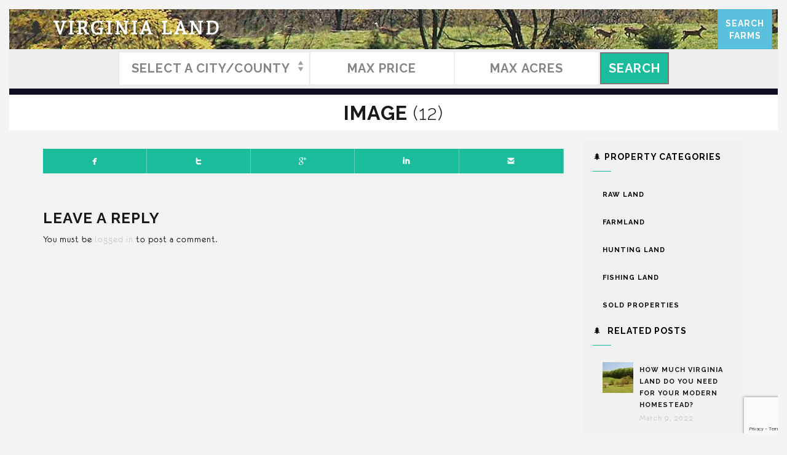

--- FILE ---
content_type: text/html; charset=UTF-8
request_url: https://virginialand.com/property/45-acres-on-the-rockfish-river/image-12/
body_size: 13209
content:

<!DOCTYPE html>

<html lang="en-US">



<head>

    <meta charset="UTF-8"/>

    <meta name="viewport" content="width=device-width, initial-scale=1.0">

    <link href='https://fonts.googleapis.com/css?family=Merriweather' rel='stylesheet' type='text/css'>

    <link rel="pingback" href="https://virginialand.com/xmlrpc.php"/>

    <link rel="shortcut icon" href="https://virginialand.com/wp-content/uploads/2022/05/favicon.png">
    <!-- favicon courtey of https://iconarchive.com/show/noto-emoji-travel-places-icons-by-google/42516-sunrise-over-mountains-icon.html -->



    <!--[if IE]>

      <script src="http://html5shiv.googlecode.com/svn/trunk/html5.js"></script>

    <![endif]-->



    <!--[if lte IE 9 ]>

      <link href="https://virginialand.com/wp-content/themes/luxuryvilla/styles/ie.css" rel="stylesheet" type="text/css">

    <![endif]-->



    <meta name='robots' content='index, follow, max-image-preview:large, max-snippet:-1, max-video-preview:-1' />
	<style>img:is([sizes="auto" i], [sizes^="auto," i]) { contain-intrinsic-size: 3000px 1500px }</style>
	
	<!-- This site is optimized with the Yoast SEO plugin v24.7 - https://yoast.com/wordpress/plugins/seo/ -->
	<title>image (12) - 🌲 Virginia Land</title>
	<link rel="canonical" href="https://virginialand.com/property/45-acres-on-the-rockfish-river/image-12/" />
	<meta property="og:locale" content="en_US" />
	<meta property="og:type" content="article" />
	<meta property="og:title" content="image (12) - 🌲 Virginia Land" />
	<meta property="og:url" content="https://virginialand.com/property/45-acres-on-the-rockfish-river/image-12/" />
	<meta property="og:site_name" content="🌲 Virginia Land" />
	<meta property="og:image" content="https://virginialand.com/property/45-acres-on-the-rockfish-river/image-12" />
	<meta property="og:image:width" content="1000" />
	<meta property="og:image:height" content="563" />
	<meta property="og:image:type" content="image/jpeg" />
	<meta name="twitter:card" content="summary_large_image" />
	<script type="application/ld+json" class="yoast-schema-graph">{"@context":"https://schema.org","@graph":[{"@type":"WebPage","@id":"https://virginialand.com/property/45-acres-on-the-rockfish-river/image-12/","url":"https://virginialand.com/property/45-acres-on-the-rockfish-river/image-12/","name":"image (12) - 🌲 Virginia Land","isPartOf":{"@id":"https://virginialand.com/#website"},"primaryImageOfPage":{"@id":"https://virginialand.com/property/45-acres-on-the-rockfish-river/image-12/#primaryimage"},"image":{"@id":"https://virginialand.com/property/45-acres-on-the-rockfish-river/image-12/#primaryimage"},"thumbnailUrl":"https://virginialand.com/wp-content/uploads/2020/10/image-12.jpg","datePublished":"2020-10-26T20:36:42+00:00","breadcrumb":{"@id":"https://virginialand.com/property/45-acres-on-the-rockfish-river/image-12/#breadcrumb"},"inLanguage":"en-US","potentialAction":[{"@type":"ReadAction","target":["https://virginialand.com/property/45-acres-on-the-rockfish-river/image-12/"]}]},{"@type":"ImageObject","inLanguage":"en-US","@id":"https://virginialand.com/property/45-acres-on-the-rockfish-river/image-12/#primaryimage","url":"https://virginialand.com/wp-content/uploads/2020/10/image-12.jpg","contentUrl":"https://virginialand.com/wp-content/uploads/2020/10/image-12.jpg","width":1000,"height":563},{"@type":"BreadcrumbList","@id":"https://virginialand.com/property/45-acres-on-the-rockfish-river/image-12/#breadcrumb","itemListElement":[{"@type":"ListItem","position":1,"name":"Home","item":"https://virginialand.com/"},{"@type":"ListItem","position":2,"name":"Sold","item":"https://virginialand.com/property_category/sold/"},{"@type":"ListItem","position":3,"name":"45 Acres on The Rockfish River","item":"https://virginialand.com/property/45-acres-on-the-rockfish-river/"},{"@type":"ListItem","position":4,"name":"image (12)"}]},{"@type":"WebSite","@id":"https://virginialand.com/#website","url":"https://virginialand.com/","name":"🌲 Virginia Land","description":"Virginia Land for Sale","potentialAction":[{"@type":"SearchAction","target":{"@type":"EntryPoint","urlTemplate":"https://virginialand.com/?s={search_term_string}"},"query-input":{"@type":"PropertyValueSpecification","valueRequired":true,"valueName":"search_term_string"}}],"inLanguage":"en-US"}]}</script>
	<!-- / Yoast SEO plugin. -->


<link rel="alternate" type="application/rss+xml" title="🌲 Virginia Land &raquo; Feed" href="https://virginialand.com/feed/" />
<link rel="alternate" type="application/rss+xml" title="🌲 Virginia Land &raquo; Comments Feed" href="https://virginialand.com/comments/feed/" />
<link rel="alternate" type="application/rss+xml" title="🌲 Virginia Land &raquo; image (12) Comments Feed" href="https://virginialand.com/property/45-acres-on-the-rockfish-river/image-12/feed/" />
<script type="text/javascript">
/* <![CDATA[ */
window._wpemojiSettings = {"baseUrl":"https:\/\/s.w.org\/images\/core\/emoji\/16.0.1\/72x72\/","ext":".png","svgUrl":"https:\/\/s.w.org\/images\/core\/emoji\/16.0.1\/svg\/","svgExt":".svg","source":{"concatemoji":"https:\/\/virginialand.com\/wp-includes\/js\/wp-emoji-release.min.js?ver=6.8.3"}};
/*! This file is auto-generated */
!function(s,n){var o,i,e;function c(e){try{var t={supportTests:e,timestamp:(new Date).valueOf()};sessionStorage.setItem(o,JSON.stringify(t))}catch(e){}}function p(e,t,n){e.clearRect(0,0,e.canvas.width,e.canvas.height),e.fillText(t,0,0);var t=new Uint32Array(e.getImageData(0,0,e.canvas.width,e.canvas.height).data),a=(e.clearRect(0,0,e.canvas.width,e.canvas.height),e.fillText(n,0,0),new Uint32Array(e.getImageData(0,0,e.canvas.width,e.canvas.height).data));return t.every(function(e,t){return e===a[t]})}function u(e,t){e.clearRect(0,0,e.canvas.width,e.canvas.height),e.fillText(t,0,0);for(var n=e.getImageData(16,16,1,1),a=0;a<n.data.length;a++)if(0!==n.data[a])return!1;return!0}function f(e,t,n,a){switch(t){case"flag":return n(e,"\ud83c\udff3\ufe0f\u200d\u26a7\ufe0f","\ud83c\udff3\ufe0f\u200b\u26a7\ufe0f")?!1:!n(e,"\ud83c\udde8\ud83c\uddf6","\ud83c\udde8\u200b\ud83c\uddf6")&&!n(e,"\ud83c\udff4\udb40\udc67\udb40\udc62\udb40\udc65\udb40\udc6e\udb40\udc67\udb40\udc7f","\ud83c\udff4\u200b\udb40\udc67\u200b\udb40\udc62\u200b\udb40\udc65\u200b\udb40\udc6e\u200b\udb40\udc67\u200b\udb40\udc7f");case"emoji":return!a(e,"\ud83e\udedf")}return!1}function g(e,t,n,a){var r="undefined"!=typeof WorkerGlobalScope&&self instanceof WorkerGlobalScope?new OffscreenCanvas(300,150):s.createElement("canvas"),o=r.getContext("2d",{willReadFrequently:!0}),i=(o.textBaseline="top",o.font="600 32px Arial",{});return e.forEach(function(e){i[e]=t(o,e,n,a)}),i}function t(e){var t=s.createElement("script");t.src=e,t.defer=!0,s.head.appendChild(t)}"undefined"!=typeof Promise&&(o="wpEmojiSettingsSupports",i=["flag","emoji"],n.supports={everything:!0,everythingExceptFlag:!0},e=new Promise(function(e){s.addEventListener("DOMContentLoaded",e,{once:!0})}),new Promise(function(t){var n=function(){try{var e=JSON.parse(sessionStorage.getItem(o));if("object"==typeof e&&"number"==typeof e.timestamp&&(new Date).valueOf()<e.timestamp+604800&&"object"==typeof e.supportTests)return e.supportTests}catch(e){}return null}();if(!n){if("undefined"!=typeof Worker&&"undefined"!=typeof OffscreenCanvas&&"undefined"!=typeof URL&&URL.createObjectURL&&"undefined"!=typeof Blob)try{var e="postMessage("+g.toString()+"("+[JSON.stringify(i),f.toString(),p.toString(),u.toString()].join(",")+"));",a=new Blob([e],{type:"text/javascript"}),r=new Worker(URL.createObjectURL(a),{name:"wpTestEmojiSupports"});return void(r.onmessage=function(e){c(n=e.data),r.terminate(),t(n)})}catch(e){}c(n=g(i,f,p,u))}t(n)}).then(function(e){for(var t in e)n.supports[t]=e[t],n.supports.everything=n.supports.everything&&n.supports[t],"flag"!==t&&(n.supports.everythingExceptFlag=n.supports.everythingExceptFlag&&n.supports[t]);n.supports.everythingExceptFlag=n.supports.everythingExceptFlag&&!n.supports.flag,n.DOMReady=!1,n.readyCallback=function(){n.DOMReady=!0}}).then(function(){return e}).then(function(){var e;n.supports.everything||(n.readyCallback(),(e=n.source||{}).concatemoji?t(e.concatemoji):e.wpemoji&&e.twemoji&&(t(e.twemoji),t(e.wpemoji)))}))}((window,document),window._wpemojiSettings);
/* ]]> */
</script>
<style id='wp-emoji-styles-inline-css' type='text/css'>

	img.wp-smiley, img.emoji {
		display: inline !important;
		border: none !important;
		box-shadow: none !important;
		height: 1em !important;
		width: 1em !important;
		margin: 0 0.07em !important;
		vertical-align: -0.1em !important;
		background: none !important;
		padding: 0 !important;
	}
</style>
<link rel='stylesheet' id='contact-form-7-css' href='https://virginialand.com/wp-content/plugins/contact-form-7/includes/css/styles.css?ver=6.0.5' type='text/css' media='all' />
<link rel='stylesheet' id='related-posts-by-taxonomy-css' href='https://virginialand.com/wp-content/plugins/related-posts-by-taxonomy/includes/assets/css/styles.css?ver=6.8.3' type='text/css' media='all' />
<link rel='stylesheet' id='luxuryvilla-bootstrap-css' href='https://virginialand.com/wp-content/themes/luxuryvilla/assets/bootstrap/css/bootstrap.min.css?ver=1.0' type='text/css' media='all' />
<link rel='stylesheet' id='luxuryvilla-font-elegant-css' href='https://virginialand.com/wp-content/themes/luxuryvilla/assets/elegant-font/style.css?ver=1.0' type='text/css' media='all' />
<link rel='stylesheet' id='luxuryvilla-font-social-css' href='https://virginialand.com/wp-content/themes/luxuryvilla/assets/social-font/stylesheets.css?ver=1.0' type='text/css' media='all' />
<link rel='stylesheet' id='luxuryvilla-font-entypo-css' href='https://virginialand.com/wp-content/themes/luxuryvilla/assets/meteor-entypo/fonts-entypo.css?ver=1.0' type='text/css' media='all' />
<link rel='stylesheet' id='luxuryvilla-property-font-css' href='https://virginialand.com/wp-content/themes/luxuryvilla/assets/property-fonts/styles.css?ver=1.0' type='text/css' media='all' />
<link rel='stylesheet' id='owlcarouselbase-css' href='https://virginialand.com/wp-content/themes/luxuryvilla/styles/owl.carousel.css?ver=1.0' type='text/css' media='all' />
<link rel='stylesheet' id='owlcarouseltheme-css' href='https://virginialand.com/wp-content/themes/luxuryvilla/styles/owl.theme.css?ver=1.0' type='text/css' media='all' />
<link rel='stylesheet' id='owlcarouseltransitions-css' href='https://virginialand.com/wp-content/themes/luxuryvilla/styles/owl.transitions.css?ver=1.0' type='text/css' media='all' />
<link rel='stylesheet' id='minimalect-css' href='https://virginialand.com/wp-content/themes/luxuryvilla/styles/jquery.minimalect.css?ver=1.0' type='text/css' media='all' />
<link rel='stylesheet' id='bootval-css' href='https://virginialand.com/wp-content/themes/luxuryvilla/assets/bootstrap-validator/css/bootstrapValidator.css?ver=1.0' type='text/css' media='all' />
<link rel='stylesheet' id='luxuryvilla-default-css' href='https://virginialand.com/wp-content/themes/luxuryvilla/style.css?ver=6.8.3' type='text/css' media='all' />
<link rel='stylesheet' id='fancybox-css' href='https://virginialand.com/wp-content/plugins/easy-fancybox/fancybox/1.5.4/jquery.fancybox.min.css?ver=6.8.3' type='text/css' media='screen' />
<style id='fancybox-inline-css' type='text/css'>
#fancybox-outer{background:#ffffff}#fancybox-content{background:#ffffff;border-color:#ffffff;color:#000000;}#fancybox-title,#fancybox-title-float-main{color:#fff}
</style>
<script type="text/javascript" src="https://virginialand.com/wp-includes/js/jquery/jquery.min.js?ver=3.7.1" id="jquery-core-js"></script>
<script type="text/javascript" src="https://virginialand.com/wp-includes/js/jquery/jquery-migrate.min.js?ver=3.4.1" id="jquery-migrate-js"></script>
<script type="text/javascript" src="https://virginialand.com/wp-content/plugins/advanced-scrollbar/js/jquery.nicescroll.min.js?ver=20120206" id="ppm-customscrollbar-js-js"></script>
<link rel="https://api.w.org/" href="https://virginialand.com/wp-json/" /><link rel="alternate" title="JSON" type="application/json" href="https://virginialand.com/wp-json/wp/v2/media/184036" /><link rel="EditURI" type="application/rsd+xml" title="RSD" href="https://virginialand.com/xmlrpc.php?rsd" />
<meta name="generator" content="WordPress 6.8.3" />
<link rel='shortlink' href='https://virginialand.com/?p=184036' />
<link rel="alternate" title="oEmbed (JSON)" type="application/json+oembed" href="https://virginialand.com/wp-json/oembed/1.0/embed?url=https%3A%2F%2Fvirginialand.com%2Fproperty%2F45-acres-on-the-rockfish-river%2Fimage-12%2F" />
<link rel="alternate" title="oEmbed (XML)" type="text/xml+oembed" href="https://virginialand.com/wp-json/oembed/1.0/embed?url=https%3A%2F%2Fvirginialand.com%2Fproperty%2F45-acres-on-the-rockfish-river%2Fimage-12%2F&#038;format=xml" />

        

			<link href='//fonts.googleapis.com/css?family=Raleway:100,200,300,400,500,600,700,800,900' rel='stylesheet' type='text/css'>
	
	

	<style type="text/css">

		body {
						color: #18191a;
		
					}

		.gm-style {
			font-family: eurofurence regular;
			font-size: 16px;
		}

		p.meta a,
		article.post h2.entry-title,
		article.post h2.entry-title a,
		article.post h2.entry-title a:hover,
		body.search article.page h2.entry-title,
		body.search article.page h2.entry-title a,
		body.search article.page h2.entry-title a:hover,
		body.search article.property_cpt h2.entry-title,
		body.search article.property_cpt h2.entry-title a,
		body.search article.property_cpt h2.entry-title a:hover,
		article.post footer ul.post-tags li a,
		.featured-icon-box h5,
		.featured-image-box h5 {
			font-family: eurofurence regular;
		}

		p.meta a,
		article.post footer ul.post-tags li a,
		.nav-pills > li > a,
		.categories_filter a,
		.contact-map-wrapper .contact-map-overlay .contact-map-address-wrapper a.gg-contact-email,
		.contact-map-address-wrapper,
		.wpb_content_element .wpb_tour_tabs_wrapper .wpb_tabs_nav a,
		.wpb_content_element .wpb_accordion_header a,
		.room-wrapper .room-price,
		.widget.widget_archive a,
		.widget.widget_calendar a,
		.widget.widget_categories a,
		.widget.widget_pages a,
		.widget.widget_meta a,
		.widget.widget_recent_comments a,
		.widget.widget_recent_entries a,
		.widget.widget_tag_cloud a,
		.widget.widget_nav_menu a,
		a.more-link,
		h1, 
		h2,
		h3,
		h4,
		h5,
		h6,
		cite,
		.btn,
		legend,
		.form-control,
		#site-title a.brand,
		#site-title small,
		#main-menu.nav > li > a,
		.dropdown-menu > li > a,
		.dropdown-header,
		.datepicker td,
		.datepicker th,
		.slideshow-property-meta ul.property-meta,
		.single-property-content ul.property-meta,
		.homepage-var3-property-meta ul.property-meta,
		.homepage-var5-property-meta ul.property-meta,
		.single-property-img-caption,
		.single-property-content-area .post-social .gg-share,
		.pagination > li > a,
		.pagination > li > span,
		.error404 #content .gg-404,
		#areas-map-controls .ullist li a,
		.contact-map-wrapper .contact-map-overlay .contact-map-address-wrapper,
		.booking-form-wrapper.form-inline label,
		.booking-form-wrapper legend span,
		.booking-form-wrapper #gg-ajax-rooms .radio label .gg-room-name,
		.booking-form-wrapper #gg-ajax-rooms .radio label .gg-room-type,
		.booking-form-wrapper #gg-ajax-rooms .radio label .gg-room-price,
		.vc_progress_bar .vc_single_bar small.vc_label,
		.counter-holder p,
		.panel-heading,
		.minict_wrapper,
		.minict_wrapper span {
			font-family: Raleway;
		}

		/* Link colors */
		
		/* Headings colors */
		
		/* Primary colors */
		
		
		
	</style>
    
</head>

<body class="attachment wp-singular attachment-template-default single single-attachment postid-184036 attachmentid-184036 attachment-jpeg wp-theme-luxuryvilla wpb-is-off" style="background-image: url(

/wp-content/uploads/2017/06/virginialand.jpg

);background-repeat: no-repeat">



<!-- Site border -->

<div id="site-border-left"></div>

<div id="site-border-right"></div>

<div id="site-border-top"></div>

<div id="site-border-bottom"></div>



<!-- Preloader -->


<div id="ip-container">



<div class="ip-header">

  <div class="ip-loader">

  </div>

</div>



<div id="loader" class="pageload-overlay" data-opening="M 0,0 80,-10 80,60 0,70 0,0" data-closing="M 0,-10 80,-20 80,-10 0,0 0,-10"></div><!-- /pageload-overlay -->





<header class="site-header default header-style2" role="banner">

<nav role="navigation">
    <div class="navbar navbar-default navbar-static-top">
        <div class="container-fluid">

            <!-- Brand and toggle get grouped for better mobile display -->

            <div class="navbar-header" style="">
              <!--<button type="button" class="navbar-toggle" data-toggle="collapse" data-target="#main-navbar-collapse">
                <span class="sr-only">Toggle navigation</span>
                <span class="icon-bar"></span>
                <span class="icon-bar"></span>
                <span class="icon-bar"></span>
              </button>-->
                <!-- Begin logo -->
                <div class="logo-wrapper" style="display:flex;}">
<div id="site-title" class="text"><a class="brand" href="https://virginialand.com/" title="🌲 Virginia Land" rel="home"><span class='gg-first-word'>🌲</span> Virginia Land</a></div>
<style>.navbar-header {float:none;}</style><button type="button" class="btn btn-info" style="font-size:14px;margin-right:9px;margin-left:auto;" title="Search Farms for Sale" onclick="location.href='/search-virginia-farms-for-sale/'" type="button">Search<br>Farms</button>

</div>    
                <!-- End logo -->


            </div>



            <div class="navbar-collapse collapse" id="main-navbar-collapse">
            
                <!-- Begin Main Navigation -->
                                <!-- End Main Navigation -->

                <!-- Property select -->
                <!-- 

 -->

                <!-- WPML -->
                            </div>
        </div>
    </div>
</nav>

</header>
<!-- End Header. Begin Template Content -->
  <style>
@media all{
.wpl_search_from_box{border-bottom:1px solid #e6e6e6;padding:1em 0.3em;margin:0 auto 2em;position:relative;font-size:13px;}
.wpl_search_from_box *,.wpl_search_from_box *:before,.wpl_search_from_box *:after{-moz-box-sizing:border-box;-webkit-box-sizing:border-box;box-sizing:border-box;}
.wpl_search_from_box select{padding:0 3px;height:35px;border-color:#e6e6e6;}
.wpl_search_from_box .wpl_search_from_box_top{*zoom:1;}
.wpl_search_from_box .wpl_search_from_box_top:after{content:"";display:table;clear:both;}
.wpl_search_from_box .wpl_search_from_box_top label{display:none;}
.wpl_search_from_box .wpl_search_from_box_bot{*zoom:1;display:none;margin:0 -10px;}
.wpl_search_from_box .wpl_search_from_box_bot:after{content:"";display:table;clear:both;}
.wpl_search_from_box .wpl_search_field_container{float:left;margin:0 3px;}
.wpl_search_from_box .wpl_search_from_box_top{margin:0 0 10px 0;}
.wpl_search_from_box .wpl_search_from_box_top .wpl_search_field_container{margin-bottom:10px;}
.wpl_search_field_container{min-height:35px;line-height:33px;}
.minict_wrapper span{padding-left: 20px;padding-right: 30px;}
div#wpl2_search_field_container_3{width:895px;}
@media (max-width: 768px){
.wpl_search_from_box .wpl_search_from_box_top .wpl_search_field_container:not(.radiussearch){*zoom:1;
  height:auto;
  margin:3px 0;}
.wpl_search_from_box .wpl_search_from_box_top .wpl_search_field_container:not(.radiussearch):after{content:"";display:table;clear:both;}
}
@media (max-width: 480px){
.wpl_search_from_box .wpl_search_from_box_top .wpl_search_field_container{width:100%!important;height:auto!important;margin:3px 0;}
}
.clearfix:after,.clearfix:before{content:"";display:table;clear:both;}
[class^="wpl"],[class*="wpl"]{-moz-box-sizing:border-box;-webkit-box-sizing:border-box;box-sizing:border-box;}
*{box-sizing:border-box;}
input[type=number],input[type=submit]{-webkit-appearance:none;-webkit-border-radius:0;}
input,select{font:100% Arial,Helvetica,sans-serif;vertical-align:middle;color:#000;}
select{border-style:solid;}
form{margin:0;padding:0;border-style:none;}
.clearfix:after{content:"";display:table;clear:both;}
@media only screen and (max-width: 1000px){
#wpl_default_search_2{display:none;}
}
#wpl_default_search_2{//:flex;display text-align:center;//:-26px!important;margin-bottom padding-top:9px!important;padding-bottom:0!important;background-color:#ededed;padding-top:4px!important;padding-bottom:0px!important;margin-bottom:-5px;}
input[type="number"],.wpl_search_from_box *{font-size:20px!important;}
.wpl_search_from_box select,input[type="number"]{font-weight:bold;}
input[type=submit]{-webkit-appearance:button;height:52px;margin-left:2px;margin-top:1px;border:2px solid #777;}
.wpl_search_from_box .wpl_search_from_box_top .wpl_search_field_container{float:unset;}
.wpl_search_from_box{padding:0;margin:0;}
input[type=number],select{height:54px;padding-top:0;padding-bottom:0;max-width:125px}
input[type=number],select{background-color:#ffffff;font-size:13px;color:#768894;}
input[type=number]:focus,select:focus{border-color:#edeef2;}
input[type=number],select{border-width:1px;border-color:#edeef2;border-radius:0px;}
.wpl_search_from_box .wpl_search_from_box_top label{display:none;}
}
/*! CSS Used from: Embedded */
.wpl_search_from_box .wpl_search_from_box_top .wpl_search_field_container{display:inline-flex;}

.wpl_search_from_box input[type='number']{min-width:235px;}
.wpl_search_from_box *{font-size:100%;text-transform:uppercase;text-decoration:none;}
.wpl_search_from_box{border-bottom:0;}
#wpl_default_search_2{background-color:#ededed;text-align:center;}
.wpl_search_from_box .wpl_search_from_box_top{margin-bottom:0;padding:0;}
input[type=number]{-moz-appearance:textfield;}
/*! CSS Used fontfaces */
@font-face{font-display:block;font-family:'Roboto';font-style:italic;font-weight:400;src:url(https://fonts.gstatic.com/s/roboto/v30/KFOkCnqEu92Fr1Mu51xIIzc.ttf) format('truetype');}
@font-face{font-display:block;font-family:'Roboto';font-style:italic;font-weight:700;src:url(https://fonts.gstatic.com/s/roboto/v30/KFOjCnqEu92Fr1Mu51TzBic6CsE.ttf) format('truetype');}
@font-face{font-display:block;font-family:'Roboto';font-style:normal;font-weight:300;src:url(https://fonts.gstatic.com/s/roboto/v30/KFOlCnqEu92Fr1MmSU5fBBc9.ttf) format('truetype');}
@font-face{font-display:block;font-family:'Roboto';font-style:normal;font-weight:400;src:url(https://fonts.gstatic.com/s/roboto/v30/KFOmCnqEu92Fr1Mu4mxP.ttf) format('truetype');}
@font-face{font-display:block;font-family:'Roboto';font-style:normal;font-weight:700;src:url(https://fonts.gstatic.com/s/roboto/v30/KFOlCnqEu92Fr1MmWUlfBBc9.ttf) format('truetype');}
@font-face{font-display:block;font-family:'Roboto';font-style:normal;font-weight:900;src:url(https://fonts.gstatic.com/s/roboto/v30/KFOlCnqEu92Fr1MmYUtfBBc9.ttf) format('truetype');}
</style>
<div id="wpl_default_search_2">
    <form action="https://virginiafarmsforsale.com/search/" id="wpl_search_form_2" method="GET" name="classic" onsubmit="return wpl_do_search_2(" wpl_searchwidget_2 ');'="" class="wpl_search_from_box clearfix wpl_search_kind0 wpl-search-default ">

        <!-- Do not change the ID -->
        <div id="wpl_searchwidget_2" class="clearfix">
            <div class="wpl_search_from_box_top">
                <div class="wpl_search_field_container wpl_search_field_property_types wpl_search_field_container_3 select_type " id="wpl2_search_field_container_3" style="">
                    <label>Property Type</label>
                    <input type="hidden" class="wpl_search_widget_field_unit" name="widget_id" id="widget_id" value="1">

                    <select id="sf_text_location4_name" name="sf_text_location4_name" class="classic-long" style="background-color:#fff;border-top:1px solid #9b9b9e;border-left:1px solid #9b9b9e;" size="1">
              
        <option value="" selected="">Select a City/County</option>
        <option class="wpl_pt_parent wpl_pt_parent1" value="">ALL VIRGINIA COUNTIES</option>
        <option class="wpl_pt_parent wpl_pt_parent1" value="Accomack">Accomack</option>
        <option class="wpl_pt_parent wpl_pt_parent1" value="Albemarle">Albemarle</option>
        <option class="wpl_pt_parent wpl_pt_parent1" value="Amherst">Amherst</option>
        <option class="wpl_pt_parent wpl_pt_parent1" value="Arlington">Arlington</option>
        <option class="wpl_pt_parent wpl_pt_parent1" value="Augusta">Augusta</option>
        <option class="wpl_pt_parent wpl_pt_parent1" value="Bath">Bath</option>
        <option class="wpl_pt_parent wpl_pt_parent1" value="Montgomery">Blacksburg</option>
        <option class="wpl_pt_parent wpl_pt_parent1" value="Botetourt">Botetourt</option>
        <option class="wpl_pt_parent wpl_pt_parent1" value="Buckingham">Buckingham</option>
        <option class="wpl_pt_parent wpl_pt_parent1" value="Caroline">Caroline</option>
        <option class="wpl_pt_parent wpl_pt_parent1" value="Charlottesville">Charlottesville</option>
        <option class="wpl_pt_parent wpl_pt_parent1" value="Chesterfield">Chesterfield</option>
        <option class="wpl_pt_parent wpl_pt_parent1" value="CLARKE">Clarke</option>
        <option class="wpl_pt_parent wpl_pt_parent1" value="Culpeper">Culpeper</option>
        <option class="wpl_pt_parent wpl_pt_parent1" value="Cumberland">Cumberland</option>
        <option class="wpl_pt_parent wpl_pt_parent1" value="Fairfax">Fairfax</option>
        <option class="wpl_pt_parent wpl_pt_parent1" value="Fauquier">Fauquier</option>
        <option class="wpl_pt_parent wpl_pt_parent1" value="Fluvanna">Fluvanna</option>
        <option class="wpl_pt_parent wpl_pt_parent1" value="Frederick">Frederick</option>
        <option class="wpl_pt_parent wpl_pt_parent1" value="Goochland">Goochland</option>
        <option class="wpl_pt_parent wpl_pt_parent1" value="Greene">Greene</option>
        <option class="wpl_pt_parent wpl_pt_parent1" value="Hanover">Hanover</option>
        <option class="wpl_pt_parent wpl_pt_parent1" value="Henrico">Henrico</option>
        <option class="wpl_pt_parent wpl_pt_parent1" value="Highland">Highland</option>
        <option class="wpl_pt_parent wpl_pt_parent1" value="King George">King George</option>
        <option class="wpl_pt_parent wpl_pt_parent1" value="Loudoun">Loudoun</option>
        <option class="wpl_pt_parent wpl_pt_parent1" value="Louisa">Louisa</option>
        <option class="wpl_pt_parent wpl_pt_parent1" value="Madison">Madison</option>
        <option class="wpl_pt_parent wpl_pt_parent1" value="Nelson">Nelson</option>
        <option class="wpl_pt_parent wpl_pt_parent1" value="Orange">Orange</option>
        <option class="wpl_pt_parent wpl_pt_parent1" value="Page">Page</option>
        <option class="wpl_pt_parent wpl_pt_parent1" value="Prince William">Prince William</option>
        <option class="wpl_pt_parent wpl_pt_parent1" value="Rappahannock">Rappahannock</option>
        <option class="wpl_pt_parent wpl_pt_parent1" value="Richmond">Richmond</option>
        <option class="wpl_pt_parent wpl_pt_parent1" value="Roanoke">Roanoke</option>
        <option class="wpl_pt_parent wpl_pt_parent1" value="Rockbridge">Rockbridge</option>
        <option class="wpl_pt_parent wpl_pt_parent1" value="Rockingham">Rockingham</option>
        <option class="wpl_pt_parent wpl_pt_parent1" value="Shenandoah">Shenandoah</option>
        <option class="wpl_pt_parent wpl_pt_parent1" value="Spotsylvania">Spotsylvania</option>
        <option class="wpl_pt_parent wpl_pt_parent1" value="Stafford">Stafford</option>
        <option class="wpl_pt_parent wpl_pt_parent1" value="Staunton">Staunton</option>
        <option class="wpl_pt_parent wpl_pt_parent1" value="Warren">Warren</option>
        <option class="wpl_pt_parent wpl_pt_parent1" value="Waynesboro">Waynesboro</option>
        <option class="wpl_pt_parent wpl_pt_parent1" value="Westmoreland">Westmoreland</option>
            </select>


                    <input type="hidden" class="wpl_search_widget_field_unit" name="sf_unit_price" id="sf_unit_price" value="260">
                    <input type="hidden" class="wpl_search_widget_field_unit" name="sf_unit_lot_area" id="sf_unit_lot_area" value="3">

                    <input type="hidden" class="wpl_search_widget_field_unit" name="sf_min_price" id="sf_min_price" value="750000">

                    <!--
                    <label id="wpl_search_widget_from_label2" class="wpl_search_widget_from_label" for="sf_min_price">Min Price</label>
                    <input class="comma_added" name="sf_min_price" type="number" id="sf_min_price" value="" placeholder="Min Price">
                    -->

                    <label id="wpl_search_widget_to_label2" class="wpl_search_widget_to_label" for="sf_max_price">Max Price</label>
                    <input class="comma_added2" name="sf_max_price" type="number" id="sf_max_price" value="" placeholder="Max Price">

                    <!--
                    <label id="wpl_search_widget_from_label2" class="wpl_search_widget_from_label" for="sf_tmin_bedrooms">Min Bedrooms</label>
                    <input name="sf_tmin_bedrooms" type="number" id="sf_tmin_bedrooms" value="" placeholder="Min Bedrms">
                    -->

                    <input type="hidden" class="wpl_search_widget_field_unit" name="sf_min_lot_area" id="sf_min_lot_area" value="40">

                    <!--
                    <label id="wpl_search_widget_to_label2" class="wpl_search_widget_to_label" for="sf_min_lot_area">Min Acres</label>
                    <input name="sf_min_lot_area" type="number" id="sf_min_lot_area" value="" placeholder="Min Acres">
                    -->

                    <label id="wpl_search_widget_to_label2" class="wpl_search_widget_to_label" for="sf_max_lot_area">max Acres</label>
                    <input name="sf_max_lot_area" type="number" id="sf_max_lot_area" value="" placeholder="Max Acres">
               
                <input id="wpl_search_widget_submit2" class="wpl_search_widget_submit" onclick="this.value = this.value.replace(/,/g, &#39;&#39;)" type="submit" value="Search">
 </div>
            </div>
            <div class="wpl_search_from_box_bot" id="wpl_search_from_box_bot2">
            </div>
        </div>
    </form>
</div>


    
    
            
        
        <section id="subheader" class="">
            
            
                        <div class="container-fluid">
                <div class="row">
                    <div class="col-md-12">
                        
                        <header class="page-title">
                            <h1><span class='gg-first-word'>image</span> (12)</h1>
                        </header>

                    </div><!--/.col-md-12 -->
                </div><!--/.row -->
            </div>
            
            
        </section>
        

<section id="content">
    <div class="container">
        <div class="row">
            <div class="col-xs-12 col-md-9 pull-left">

                

<article id="post-184036" class="post-184036 attachment type-attachment status-inherit hentry">

	
	<div class="article-wrapper">
		<header class="entry-header">
			<div class="article-header-body no-border">
				
								<p class="meta"><span class="post-date"><i class="icon_clock_alt"></i> <a href="https://virginialand.com/property/45-acres-on-the-rockfish-river/image-12/" title="3:36 pm" rel="bookmark"><time class="entry-date" datetime="2020-10-26T15:36:42-05:00">October 26, 2020</time></a></span><span class="post-comments"><i class="icon_comment_alt"></i> <a href="https://virginialand.com/property/45-acres-on-the-rockfish-river/image-12/#respond">No Comments</a></span></p>
					

			</div>
		</header><!-- .entry-header -->

							
				<footer class="entry-meta">
								</footer><!-- .entry-meta -->
			</div><!-- .article-wrapper -->
</article><!-- #post -->
                
                                
                
<div class="post-social">
	<div class="row">
		<div class="col-md-12">
			<ul class="nav nav-justified">                   
		    	<li><a class="symbol social-facebook" title="facebook" target="_blank" href="http://www.facebook.com/sharer.php?u=https://virginialand.com/property/45-acres-on-the-rockfish-river/image-12/&amp;images=https://virginialand.com/wp-content/uploads/2020/10/image-12-150x150.jpg"></a></li>
		        <li><a class="symbol social-twitter" title="twitter" target="_blank" href="https://twitter.com/share?url=https://virginialand.com/property/45-acres-on-the-rockfish-river/image-12/&amp;text=Check out this https://virginialand.com/property/45-acres-on-the-rockfish-river/image-12/"></a></li>
		        <li><a class="symbol social-google" title="googleplus" target="_blank" href="https://plus.google.com/share?url=https://virginialand.com/property/45-acres-on-the-rockfish-river/image-12/"></a></li>
		        <li><a class="symbol social-linkedin" title="linkedin" target="_blank" href="http://www.linkedin.com/shareArticle?mini=true&amp;url=https://virginialand.com/property/45-acres-on-the-rockfish-river/image-12/"></a></li>
		        <li><a class="symbol social-send" title="email" href="mailto:?subject=image%20%2812%29&amp;body=https://virginialand.com/property/45-acres-on-the-rockfish-river/image-12/"></a></li>
		    </ul>
		</div>
	
    </div>    
</div>
                <div id="comments" class="comments-area">
    
	<div id="respond" class="comment-respond">
		<h3 id="reply-title" class="comment-reply-title">Leave a Reply <small><a rel="nofollow" id="cancel-comment-reply-link" href="/property/45-acres-on-the-rockfish-river/image-12/#respond" style="display:none;">Cancel reply</a></small></h3><p class="must-log-in">You must be <a href="https://virginialand.com/wp-login.php?redirect_to=https%3A%2F%2Fvirginialand.com%2Fproperty%2F45-acres-on-the-rockfish-river%2Fimage-12%2F">logged in</a> to post a comment.</p>	</div><!-- #respond -->
	</div><!-- #comments .comments-area -->
            </div><!-- /.col-9 col-sm-9 col-lg-9 -->

                        <div class="col-xs-12 col-md-3 pull-right">
                <aside class="sidebar-nav">
                    

    <div id="nav_menu-2" class="widget widget_nav_menu"><h4 class="widget-title"><span class='gg-first-word'>🌲</span> PROPERTY CATEGORIES</h4><div class="menu-property-categories-container"><ul id="menu-property-categories" class="menu"><li id="menu-item-3063" class="menu-item menu-item-type-custom menu-item-object-custom menu-item-3063"><a href="/property_category/raw-land/">Raw Land</a></li>
<li id="menu-item-3062" class="menu-item menu-item-type-custom menu-item-object-custom menu-item-3062"><a href="/property_category/farmland">Farmland</a></li>
<li id="menu-item-1995" class="menu-item menu-item-type-custom menu-item-object-custom menu-item-1995"><a href="/property_category/hunting-land/">Hunting Land</a></li>
<li id="menu-item-3018" class="menu-item menu-item-type-custom menu-item-object-custom menu-item-3018"><a href="/property_category/fishing-land/">Fishing Land</a></li>
<li id="menu-item-1996" class="menu-item menu-item-type-custom menu-item-object-custom menu-item-1996"><a href="/property_category/sold/">Sold Properties</a></li>
</ul></div></div><div id="gg_recent_posts_widget-2" class="widget recent_post_thumbnails"><h4 class="widget-title"><span class='gg-first-word'>🌲 </span> RELATED POSTS</h4>
		<ul class="media-list">
		  				 
			 <li class="media">
			 
			 	<a class="pull-left" href="https://virginialand.com/how-much-virginia-land-do-you-need-for-your-modern-homestead/" title="How much Virginia Land do you need for your modern homestead?">
				 	<img class="media-object" src="https://virginialand.com/wp-content/uploads/2022/03/virginialand-50x50.webp" />				</a>

				<div class="media-body">
			      <h4 class="media-heading"><a href="https://virginialand.com/how-much-virginia-land-do-you-need-for-your-modern-homestead/" title="How much Virginia Land do you need for your modern homestead?">How much Virginia Land do you need for your modern homestead?</a></h4>
			      <span class="post-date">March 9, 2022</span>
			    </div>
								 
			 </li>
		  	
		  				 
			 <li class="media">
			 
			 	<a class="pull-left" href="https://virginialand.com/virginia-land-becomes-an-agrihood/" title="Virginia Land Becomes An Agrihood">
				 	<img class="media-object" src="https://virginialand.com/wp-content/uploads/2022/01/village-6735468_1280-50x50.jpg" />				</a>

				<div class="media-body">
			      <h4 class="media-heading"><a href="https://virginialand.com/virginia-land-becomes-an-agrihood/" title="Virginia Land Becomes An Agrihood">Virginia Land Becomes An Agrihood</a></h4>
			      <span class="post-date">January 6, 2022</span>
			    </div>
								 
			 </li>
		  	
		  				 
			 <li class="media">
			 
			 	<a class="pull-left" href="https://virginialand.com/virginia-land-perfect-for-winter-camping-and-sports/" title="Virginia Land: Perfect for Winter Camping and Sports ">
				 	<img class="media-object" src="https://virginialand.com/wp-content/uploads/2021/11/field-1246620_960_720-50x50.jpg" />				</a>

				<div class="media-body">
			      <h4 class="media-heading"><a href="https://virginialand.com/virginia-land-perfect-for-winter-camping-and-sports/" title="Virginia Land: Perfect for Winter Camping and Sports ">Virginia Land: Perfect for Winter Camping and Sports </a></h4>
			      <span class="post-date">November 3, 2021</span>
			    </div>
								 
			 </li>
		  	
		  				 
			 <li class="media">
			 
			 	<a class="pull-left" href="https://virginialand.com/buying-land-in-virginia/" title="Buying Land in Virginia">
				 	<img class="media-object" src="https://virginialand.com/wp-content/uploads/2021/05/land-in-virginia-50x50.jpg" />				</a>

				<div class="media-body">
			      <h4 class="media-heading"><a href="https://virginialand.com/buying-land-in-virginia/" title="Buying Land in Virginia">Buying Land in Virginia</a></h4>
			      <span class="post-date">May 4, 2021</span>
			    </div>
								 
			 </li>
		  	
		  			  	</ul>
		  	<div class="clearfix"></div>
		</div><div id="text-4" class="widget widget_text"><h4 class="widget-title"><span class='gg-first-word'>🌲</span> SOCIAL MEDIA</h4>			<div class="textwidget"><p><a href="https://www.facebook.com/virginialandforsale/" target="_blank" rel="noopener"><img decoding="async" src="/wp-content/uploads/2017/01/find-us-on-fb.png" /></a></p>
</div>
		</div>                </aside>
                <!--/aside .sidebar-nav -->
            </div><!-- /.col-4 col-sm-4 col-lg-4 -->
            
        </div><!-- /.row -->
    </div><!--/.container -->    
</section>

                    <footer class="site-footer">
                <div class="container-fluid">
                    


<div class="footer-widgets-holder">	
	<div class="row">	

				<div class="col-md-9">
			  <div id="text-10" class="widget widget_text">			<div class="textwidget"><strong id="discreet">&nbsp;</strong></div>
		</div><div id="text-11" class="widget widget_text"><h4 class="widget-title"><span class='gg-first-word'>LIVE</span> YOUR DREAM</h4>			<div class="textwidget"><p><img decoding="async" src="https://virginialand.com/wp-content/uploads/2017/08/land.jpg" /></p>
<p>
<img decoding="async" src="/wp-content/uploads/2017/06/ve-disclaimer-min.jpg" /></p>
</div>
		</div>		</div>

		
				<div class="col-md-3">
			<div id="text-7" class="widget widget_text">			<div class="textwidget"><strong id="discreet">&nbsp;</strong></div>
		</div><div id="text-8" class="widget widget_text"><h4 class="widget-title"><span class='gg-first-word'>🌲</span> PRIVATELY MARKETED PROPERTIES</h4>			<div class="textwidget"><p>VirginiaLand.com discreetly represents many businesses that are for sale. Please contact us for more information on these exclusive opportunities.</p>
<p>VirginiaLand.com works closely with a number of businesses which are privately available for sale and priced between $500,000 and $25,000,000.</p>
</div>
		</div><div id="text-9" class="widget widget_text"><h4 class="widget-title"><span class='gg-first-word'>INQUIRE</span> FOR MORE DETAILS</h4>			<div class="textwidget"><div style="overflow: hidden;">
<div class="wpcf7 no-js" id="wpcf7-f1776-o1" lang="en-US" dir="ltr" data-wpcf7-id="1776">
<div class="screen-reader-response"><p role="status" aria-live="polite" aria-atomic="true"></p> <ul></ul></div>
<form action="/property/45-acres-on-the-rockfish-river/image-12/#wpcf7-f1776-o1" method="post" class="wpcf7-form init" aria-label="Contact form" novalidate="novalidate" data-status="init">
<div style="display: none;">
<input type="hidden" name="_wpcf7" value="1776" />
<input type="hidden" name="_wpcf7_version" value="6.0.5" />
<input type="hidden" name="_wpcf7_locale" value="en_US" />
<input type="hidden" name="_wpcf7_unit_tag" value="wpcf7-f1776-o1" />
<input type="hidden" name="_wpcf7_container_post" value="0" />
<input type="hidden" name="_wpcf7_posted_data_hash" value="" />
<input type="hidden" name="_wpcf7_recaptcha_response" value="" />
</div>
<p><span class="wpcf7-form-control-wrap" data-name="your-name"><input size="40" maxlength="400" class="wpcf7-form-control wpcf7-text wpcf7-validates-as-required" aria-required="true" aria-invalid="false" placeholder="Name" value="" type="text" name="your-name" /></span>
</p>
<p><span class="wpcf7-form-control-wrap" data-name="email-63"><input size="40" maxlength="400" class="wpcf7-form-control wpcf7-email wpcf7-text wpcf7-validates-as-email" aria-invalid="false" placeholder="EMail" value="" type="email" name="email-63" /></span>
</p>
<p><span class="wpcf7-form-control-wrap" data-name="tel-344"><input size="40" maxlength="400" class="wpcf7-form-control wpcf7-tel wpcf7-text wpcf7-validates-as-tel" aria-invalid="false" placeholder="Telephone" value="" type="tel" name="tel-344" /></span>
</p>
<p><span class="wpcf7-form-control-wrap" data-name="your-message"><textarea cols="40" rows="10" maxlength="2000" class="wpcf7-form-control wpcf7-textarea" aria-invalid="false" placeholder="Message" name="your-message"></textarea></span><br />

</p>
<p><input class="wpcf7-form-control wpcf7-submit has-spinner" type="submit" value="Send EMail" />
</p><div class="wpcf7-response-output" aria-hidden="true"></div>
</form>
</div>
</div></div>
		</div><div id="text-14" class="widget widget_text">			<div class="textwidget"><p>Equal Housing Opportunity.</p>
</div>
		</div>		</div>

		<div class="clearfix visible-sm"></div>
		
	</div>
</div>

                </div><!-- /container -->
            </footer>
        
        
        </div><!-- /#ip-container -->
    
                    <script type="text/javascript">
                //<![CDATA[
                    var clicky_site_ids = clicky_site_ids || [];
clicky_site_ids.push(101057389);
(function() {
  var s = document.createElement('script');
  s.type = 'text/javascript';
  s.async = true;
  s.src = '//static.getclicky.com/js';
  ( document.getElementsByTagName('head')[0] || document.getElementsByTagName('body')[0] ).appendChild( s );
})();                //]]>
            </script>
        
        <script type="speculationrules">
{"prefetch":[{"source":"document","where":{"and":[{"href_matches":"\/*"},{"not":{"href_matches":["\/wp-*.php","\/wp-admin\/*","\/wp-content\/uploads\/*","\/wp-content\/*","\/wp-content\/plugins\/*","\/wp-content\/themes\/luxuryvilla\/*","\/*\\?(.+)"]}},{"not":{"selector_matches":"a[rel~=\"nofollow\"]"}},{"not":{"selector_matches":".no-prefetch, .no-prefetch a"}}]},"eagerness":"conservative"}]}
</script>


<script>
(function($) {
    "use strict";
    jQuery(document).ready(function($) {
            });
}(jQuery));
</script>

<style>
#ascrail2000 {
    z-index: 999 !important;
}
</style>
<link rel='stylesheet' id='magnific-css' href='https://virginialand.com/wp-content/themes/luxuryvilla/styles/magnific-popup.css?ver=1.0' type='text/css' media='all' />
<script type="text/javascript" src="https://virginialand.com/wp-includes/js/dist/hooks.min.js?ver=4d63a3d491d11ffd8ac6" id="wp-hooks-js"></script>
<script type="text/javascript" src="https://virginialand.com/wp-includes/js/dist/i18n.min.js?ver=5e580eb46a90c2b997e6" id="wp-i18n-js"></script>
<script type="text/javascript" id="wp-i18n-js-after">
/* <![CDATA[ */
wp.i18n.setLocaleData( { 'text direction\u0004ltr': [ 'ltr' ] } );
/* ]]> */
</script>
<script type="text/javascript" src="https://virginialand.com/wp-content/plugins/contact-form-7/includes/swv/js/index.js?ver=6.0.5" id="swv-js"></script>
<script type="text/javascript" id="contact-form-7-js-before">
/* <![CDATA[ */
var wpcf7 = {
    "api": {
        "root": "https:\/\/virginialand.com\/wp-json\/",
        "namespace": "contact-form-7\/v1"
    },
    "cached": 1
};
/* ]]> */
</script>
<script type="text/javascript" src="https://virginialand.com/wp-content/plugins/contact-form-7/includes/js/index.js?ver=6.0.5" id="contact-form-7-js"></script>
<script type="text/javascript" src="https://virginialand.com/wp-includes/js/comment-reply.min.js?ver=6.8.3" id="comment-reply-js" async="async" data-wp-strategy="async"></script>
<script type="text/javascript" src="https://virginialand.com/wp-content/themes/luxuryvilla/js/preload/modernizr.custom.js?ver=1.0" id="modernizer-preloader-js"></script>
<script type="text/javascript" src="https://virginialand.com/wp-content/themes/luxuryvilla/js/preload/pace.min.js?ver=1.0" id="pace-js"></script>
<script type="text/javascript" src="https://virginialand.com/wp-content/themes/luxuryvilla/js/preload/classie.js?ver=1.0" id="classie-js"></script>
<script type="text/javascript" src="https://virginialand.com/wp-content/themes/luxuryvilla/js/preload/main.js?ver=1.0" id="main-js"></script>
<script type="text/javascript" src="https://virginialand.com/wp-content/themes/luxuryvilla/assets/bootstrap/js/bootstrap.min.js?ver=1.0" id="bootstrap-js-js"></script>
<script type="text/javascript" src="https://virginialand.com/wp-content/themes/luxuryvilla/assets/bootstrap-validator/js/bootstrapValidator.js?ver=1.0" id="bootval-js"></script>
<script type="text/javascript" src="https://virginialand.com/wp-content/themes/luxuryvilla/js/hoverintent.js?ver=1.0" id="hoverintent-js"></script>
<script type="text/javascript" src="https://virginialand.com/wp-content/themes/luxuryvilla/js/placeholder.js?ver=1.0" id="placeholder-js"></script>
<script type="text/javascript" src="https://virginialand.com/wp-content/themes/luxuryvilla/js/owl.carousel.min.js?ver=1.0" id="owlcarousel-js"></script>
<script type="text/javascript" src="https://virginialand.com/wp-includes/js/imagesloaded.min.js?ver=5.0.0" id="imagesloaded-js"></script>
<script type="text/javascript" src="https://virginialand.com/wp-content/themes/luxuryvilla/js/jquery.minimalect.min.js?ver=1.0" id="minimalect-js"></script>
<script type="text/javascript" src="https://virginialand.com/wp-content/themes/luxuryvilla/js/jquery.nicescroll.min.js?ver=1.0" id="nicescroll-js"></script>
<script type="text/javascript" src="https://virginialand.com/wp-content/themes/luxuryvilla/assets/bootstrap-datepicker/js/bootstrap-datepicker-new.min.js?ver=1.0" id="boot-datepicker-js"></script>
<script type="text/javascript" id="qrfjs-js-extra">
/* <![CDATA[ */
var ajax_object_qrf = {"ajax_url":"https:\/\/virginialand.com\/wp-admin\/admin-ajax.php"};
/* ]]> */
</script>
<script type="text/javascript" src="https://virginialand.com/wp-content/themes/luxuryvilla/js/qrf.js?ver=1.0" id="qrfjs-js"></script>
<script type="text/javascript" id="cfjs-js-extra">
/* <![CDATA[ */
var ajax_object_cf = {"ajax_url":"https:\/\/virginialand.com\/wp-admin\/admin-ajax.php"};
/* ]]> */
</script>
<script type="text/javascript" src="https://virginialand.com/wp-content/themes/luxuryvilla/js/cf.js?ver=1.0" id="cfjs-js"></script>
<script type="text/javascript" id="bfjs-js-extra">
/* <![CDATA[ */
var ajax_object_bf = {"ajax_url":"https:\/\/virginialand.com\/wp-admin\/admin-ajax.php","js_alt_loading":"Loading..."};
/* ]]> */
</script>
<script type="text/javascript" src="https://virginialand.com/wp-content/themes/luxuryvilla/js/bf.js?ver=1.0" id="bfjs-js"></script>
<script type="text/javascript" id="propertyjs-js-extra">
/* <![CDATA[ */
var ajax_object_property = {"ajax_url":"https:\/\/virginialand.com\/wp-admin\/admin-ajax.php"};
/* ]]> */
</script>
<script type="text/javascript" src="https://virginialand.com/wp-content/themes/luxuryvilla/js/property.js?ver=1.0" id="propertyjs-js"></script>
<script type="text/javascript" src="https://virginialand.com/wp-content/themes/luxuryvilla/js/custom.js?ver=1.0" id="custom-js"></script>
<script type="text/javascript" src="https://virginialand.com/wp-content/plugins/easy-fancybox/vendor/purify.min.js?ver=6.8.3" id="fancybox-purify-js"></script>
<script type="text/javascript" src="https://virginialand.com/wp-content/plugins/easy-fancybox/fancybox/1.5.4/jquery.fancybox.min.js?ver=6.8.3" id="jquery-fancybox-js"></script>
<script type="text/javascript" id="jquery-fancybox-js-after">
/* <![CDATA[ */
var fb_timeout, fb_opts={'autoScale':true,'showCloseButton':true,'width':560,'height':340,'margin':20,'pixelRatio':'false','padding':10,'centerOnScroll':false,'enableEscapeButton':true,'speedIn':300,'speedOut':300,'overlayShow':true,'hideOnOverlayClick':true,'overlayColor':'#000','overlayOpacity':0.6,'minViewportWidth':320,'minVpHeight':320,'disableCoreLightbox':'true','enableBlockControls':'true','fancybox_openBlockControls':'true' };
if(typeof easy_fancybox_handler==='undefined'){
var easy_fancybox_handler=function(){
jQuery([".nolightbox","a.wp-block-file__button","a.pin-it-button","a[href*='pinterest.com\/pin\/create']","a[href*='facebook.com\/share']","a[href*='twitter.com\/share']"].join(',')).addClass('nofancybox');
jQuery('a.fancybox-close').on('click',function(e){e.preventDefault();jQuery.fancybox.close()});
/* IMG */
						var unlinkedImageBlocks=jQuery(".wp-block-image > img:not(.nofancybox,figure.nofancybox>img)");
						unlinkedImageBlocks.wrap(function() {
							var href = jQuery( this ).attr( "src" );
							return "<a href='" + href + "'></a>";
						});
var fb_IMG_select=jQuery('a[href*=".jpg" i]:not(.nofancybox,li.nofancybox>a,figure.nofancybox>a),area[href*=".jpg" i]:not(.nofancybox),a[href*=".png" i]:not(.nofancybox,li.nofancybox>a,figure.nofancybox>a),area[href*=".png" i]:not(.nofancybox),a[href*=".webp" i]:not(.nofancybox,li.nofancybox>a,figure.nofancybox>a),area[href*=".webp" i]:not(.nofancybox),a[href*=".jpeg" i]:not(.nofancybox,li.nofancybox>a,figure.nofancybox>a),area[href*=".jpeg" i]:not(.nofancybox)');
fb_IMG_select.addClass('fancybox image');
var fb_IMG_sections=jQuery('.gallery,.wp-block-gallery,.tiled-gallery,.wp-block-jetpack-tiled-gallery,.ngg-galleryoverview,.ngg-imagebrowser,.nextgen_pro_blog_gallery,.nextgen_pro_film,.nextgen_pro_horizontal_filmstrip,.ngg-pro-masonry-wrapper,.ngg-pro-mosaic-container,.nextgen_pro_sidescroll,.nextgen_pro_slideshow,.nextgen_pro_thumbnail_grid,.tiled-gallery');
fb_IMG_sections.each(function(){jQuery(this).find(fb_IMG_select).attr('rel','gallery-'+fb_IMG_sections.index(this));});
jQuery('a.fancybox,area.fancybox,.fancybox>a').each(function(){jQuery(this).fancybox(jQuery.extend(true,{},fb_opts,{'transition':'elastic','transitionIn':'elastic','transitionOut':'elastic','opacity':false,'hideOnContentClick':false,'titleShow':true,'titlePosition':'over','titleFromAlt':true,'showNavArrows':true,'enableKeyboardNav':true,'cyclic':false,'mouseWheel':'true','changeSpeed':250,'changeFade':300}))});
};};
var easy_fancybox_auto=function(){setTimeout(function(){jQuery('a#fancybox-auto,#fancybox-auto>a').first().trigger('click')},1000);};
jQuery(easy_fancybox_handler);jQuery(document).on('post-load',easy_fancybox_handler);
jQuery(easy_fancybox_auto);
/* ]]> */
</script>
<script type="text/javascript" src="https://virginialand.com/wp-content/plugins/easy-fancybox/vendor/jquery.easing.min.js?ver=1.4.1" id="jquery-easing-js"></script>
<script type="text/javascript" src="https://virginialand.com/wp-content/plugins/easy-fancybox/vendor/jquery.mousewheel.min.js?ver=3.1.13" id="jquery-mousewheel-js"></script>
<script type="text/javascript" src="https://www.google.com/recaptcha/api.js?render=6LdfrYAUAAAAAJW1akU7cpr7p8reETDPT-oGJv91&amp;ver=3.0" id="google-recaptcha-js"></script>
<script type="text/javascript" src="https://virginialand.com/wp-includes/js/dist/vendor/wp-polyfill.min.js?ver=3.15.0" id="wp-polyfill-js"></script>
<script type="text/javascript" id="wpcf7-recaptcha-js-before">
/* <![CDATA[ */
var wpcf7_recaptcha = {
    "sitekey": "6LdfrYAUAAAAAJW1akU7cpr7p8reETDPT-oGJv91",
    "actions": {
        "homepage": "homepage",
        "contactform": "contactform"
    }
};
/* ]]> */
</script>
<script type="text/javascript" src="https://virginialand.com/wp-content/plugins/contact-form-7/modules/recaptcha/index.js?ver=6.0.5" id="wpcf7-recaptcha-js"></script>
<script type="text/javascript" src="https://virginialand.com/wp-content/themes/luxuryvilla/js/jquery.magnific-popup.min.js?ver=1.0" id="magnific-js"></script>
        <!-- Live Admins -->
        <div id="live_chat_status"></div><script type="text/javascript" src="//cdn1.thelivechatsoftware.com/assets/liveadmins/virginialand.com/chatloader.min.js" ></script>
        <!-- End Live Admins -->
    </body>
</html>
<!--
Performance optimized by W3 Total Cache. Learn more: https://www.boldgrid.com/w3-total-cache/

Page Caching using Disk: Enhanced 
Database Caching using Disk (Request-wide modification query)

Served from: virginialand.com @ 2026-01-21 03:14:56 by W3 Total Cache
-->

--- FILE ---
content_type: text/html; charset=utf-8
request_url: https://www.google.com/recaptcha/api2/anchor?ar=1&k=6LdfrYAUAAAAAJW1akU7cpr7p8reETDPT-oGJv91&co=aHR0cHM6Ly92aXJnaW5pYWxhbmQuY29tOjQ0Mw..&hl=en&v=PoyoqOPhxBO7pBk68S4YbpHZ&size=invisible&anchor-ms=20000&execute-ms=30000&cb=2v734rv53uhe
body_size: 48691
content:
<!DOCTYPE HTML><html dir="ltr" lang="en"><head><meta http-equiv="Content-Type" content="text/html; charset=UTF-8">
<meta http-equiv="X-UA-Compatible" content="IE=edge">
<title>reCAPTCHA</title>
<style type="text/css">
/* cyrillic-ext */
@font-face {
  font-family: 'Roboto';
  font-style: normal;
  font-weight: 400;
  font-stretch: 100%;
  src: url(//fonts.gstatic.com/s/roboto/v48/KFO7CnqEu92Fr1ME7kSn66aGLdTylUAMa3GUBHMdazTgWw.woff2) format('woff2');
  unicode-range: U+0460-052F, U+1C80-1C8A, U+20B4, U+2DE0-2DFF, U+A640-A69F, U+FE2E-FE2F;
}
/* cyrillic */
@font-face {
  font-family: 'Roboto';
  font-style: normal;
  font-weight: 400;
  font-stretch: 100%;
  src: url(//fonts.gstatic.com/s/roboto/v48/KFO7CnqEu92Fr1ME7kSn66aGLdTylUAMa3iUBHMdazTgWw.woff2) format('woff2');
  unicode-range: U+0301, U+0400-045F, U+0490-0491, U+04B0-04B1, U+2116;
}
/* greek-ext */
@font-face {
  font-family: 'Roboto';
  font-style: normal;
  font-weight: 400;
  font-stretch: 100%;
  src: url(//fonts.gstatic.com/s/roboto/v48/KFO7CnqEu92Fr1ME7kSn66aGLdTylUAMa3CUBHMdazTgWw.woff2) format('woff2');
  unicode-range: U+1F00-1FFF;
}
/* greek */
@font-face {
  font-family: 'Roboto';
  font-style: normal;
  font-weight: 400;
  font-stretch: 100%;
  src: url(//fonts.gstatic.com/s/roboto/v48/KFO7CnqEu92Fr1ME7kSn66aGLdTylUAMa3-UBHMdazTgWw.woff2) format('woff2');
  unicode-range: U+0370-0377, U+037A-037F, U+0384-038A, U+038C, U+038E-03A1, U+03A3-03FF;
}
/* math */
@font-face {
  font-family: 'Roboto';
  font-style: normal;
  font-weight: 400;
  font-stretch: 100%;
  src: url(//fonts.gstatic.com/s/roboto/v48/KFO7CnqEu92Fr1ME7kSn66aGLdTylUAMawCUBHMdazTgWw.woff2) format('woff2');
  unicode-range: U+0302-0303, U+0305, U+0307-0308, U+0310, U+0312, U+0315, U+031A, U+0326-0327, U+032C, U+032F-0330, U+0332-0333, U+0338, U+033A, U+0346, U+034D, U+0391-03A1, U+03A3-03A9, U+03B1-03C9, U+03D1, U+03D5-03D6, U+03F0-03F1, U+03F4-03F5, U+2016-2017, U+2034-2038, U+203C, U+2040, U+2043, U+2047, U+2050, U+2057, U+205F, U+2070-2071, U+2074-208E, U+2090-209C, U+20D0-20DC, U+20E1, U+20E5-20EF, U+2100-2112, U+2114-2115, U+2117-2121, U+2123-214F, U+2190, U+2192, U+2194-21AE, U+21B0-21E5, U+21F1-21F2, U+21F4-2211, U+2213-2214, U+2216-22FF, U+2308-230B, U+2310, U+2319, U+231C-2321, U+2336-237A, U+237C, U+2395, U+239B-23B7, U+23D0, U+23DC-23E1, U+2474-2475, U+25AF, U+25B3, U+25B7, U+25BD, U+25C1, U+25CA, U+25CC, U+25FB, U+266D-266F, U+27C0-27FF, U+2900-2AFF, U+2B0E-2B11, U+2B30-2B4C, U+2BFE, U+3030, U+FF5B, U+FF5D, U+1D400-1D7FF, U+1EE00-1EEFF;
}
/* symbols */
@font-face {
  font-family: 'Roboto';
  font-style: normal;
  font-weight: 400;
  font-stretch: 100%;
  src: url(//fonts.gstatic.com/s/roboto/v48/KFO7CnqEu92Fr1ME7kSn66aGLdTylUAMaxKUBHMdazTgWw.woff2) format('woff2');
  unicode-range: U+0001-000C, U+000E-001F, U+007F-009F, U+20DD-20E0, U+20E2-20E4, U+2150-218F, U+2190, U+2192, U+2194-2199, U+21AF, U+21E6-21F0, U+21F3, U+2218-2219, U+2299, U+22C4-22C6, U+2300-243F, U+2440-244A, U+2460-24FF, U+25A0-27BF, U+2800-28FF, U+2921-2922, U+2981, U+29BF, U+29EB, U+2B00-2BFF, U+4DC0-4DFF, U+FFF9-FFFB, U+10140-1018E, U+10190-1019C, U+101A0, U+101D0-101FD, U+102E0-102FB, U+10E60-10E7E, U+1D2C0-1D2D3, U+1D2E0-1D37F, U+1F000-1F0FF, U+1F100-1F1AD, U+1F1E6-1F1FF, U+1F30D-1F30F, U+1F315, U+1F31C, U+1F31E, U+1F320-1F32C, U+1F336, U+1F378, U+1F37D, U+1F382, U+1F393-1F39F, U+1F3A7-1F3A8, U+1F3AC-1F3AF, U+1F3C2, U+1F3C4-1F3C6, U+1F3CA-1F3CE, U+1F3D4-1F3E0, U+1F3ED, U+1F3F1-1F3F3, U+1F3F5-1F3F7, U+1F408, U+1F415, U+1F41F, U+1F426, U+1F43F, U+1F441-1F442, U+1F444, U+1F446-1F449, U+1F44C-1F44E, U+1F453, U+1F46A, U+1F47D, U+1F4A3, U+1F4B0, U+1F4B3, U+1F4B9, U+1F4BB, U+1F4BF, U+1F4C8-1F4CB, U+1F4D6, U+1F4DA, U+1F4DF, U+1F4E3-1F4E6, U+1F4EA-1F4ED, U+1F4F7, U+1F4F9-1F4FB, U+1F4FD-1F4FE, U+1F503, U+1F507-1F50B, U+1F50D, U+1F512-1F513, U+1F53E-1F54A, U+1F54F-1F5FA, U+1F610, U+1F650-1F67F, U+1F687, U+1F68D, U+1F691, U+1F694, U+1F698, U+1F6AD, U+1F6B2, U+1F6B9-1F6BA, U+1F6BC, U+1F6C6-1F6CF, U+1F6D3-1F6D7, U+1F6E0-1F6EA, U+1F6F0-1F6F3, U+1F6F7-1F6FC, U+1F700-1F7FF, U+1F800-1F80B, U+1F810-1F847, U+1F850-1F859, U+1F860-1F887, U+1F890-1F8AD, U+1F8B0-1F8BB, U+1F8C0-1F8C1, U+1F900-1F90B, U+1F93B, U+1F946, U+1F984, U+1F996, U+1F9E9, U+1FA00-1FA6F, U+1FA70-1FA7C, U+1FA80-1FA89, U+1FA8F-1FAC6, U+1FACE-1FADC, U+1FADF-1FAE9, U+1FAF0-1FAF8, U+1FB00-1FBFF;
}
/* vietnamese */
@font-face {
  font-family: 'Roboto';
  font-style: normal;
  font-weight: 400;
  font-stretch: 100%;
  src: url(//fonts.gstatic.com/s/roboto/v48/KFO7CnqEu92Fr1ME7kSn66aGLdTylUAMa3OUBHMdazTgWw.woff2) format('woff2');
  unicode-range: U+0102-0103, U+0110-0111, U+0128-0129, U+0168-0169, U+01A0-01A1, U+01AF-01B0, U+0300-0301, U+0303-0304, U+0308-0309, U+0323, U+0329, U+1EA0-1EF9, U+20AB;
}
/* latin-ext */
@font-face {
  font-family: 'Roboto';
  font-style: normal;
  font-weight: 400;
  font-stretch: 100%;
  src: url(//fonts.gstatic.com/s/roboto/v48/KFO7CnqEu92Fr1ME7kSn66aGLdTylUAMa3KUBHMdazTgWw.woff2) format('woff2');
  unicode-range: U+0100-02BA, U+02BD-02C5, U+02C7-02CC, U+02CE-02D7, U+02DD-02FF, U+0304, U+0308, U+0329, U+1D00-1DBF, U+1E00-1E9F, U+1EF2-1EFF, U+2020, U+20A0-20AB, U+20AD-20C0, U+2113, U+2C60-2C7F, U+A720-A7FF;
}
/* latin */
@font-face {
  font-family: 'Roboto';
  font-style: normal;
  font-weight: 400;
  font-stretch: 100%;
  src: url(//fonts.gstatic.com/s/roboto/v48/KFO7CnqEu92Fr1ME7kSn66aGLdTylUAMa3yUBHMdazQ.woff2) format('woff2');
  unicode-range: U+0000-00FF, U+0131, U+0152-0153, U+02BB-02BC, U+02C6, U+02DA, U+02DC, U+0304, U+0308, U+0329, U+2000-206F, U+20AC, U+2122, U+2191, U+2193, U+2212, U+2215, U+FEFF, U+FFFD;
}
/* cyrillic-ext */
@font-face {
  font-family: 'Roboto';
  font-style: normal;
  font-weight: 500;
  font-stretch: 100%;
  src: url(//fonts.gstatic.com/s/roboto/v48/KFO7CnqEu92Fr1ME7kSn66aGLdTylUAMa3GUBHMdazTgWw.woff2) format('woff2');
  unicode-range: U+0460-052F, U+1C80-1C8A, U+20B4, U+2DE0-2DFF, U+A640-A69F, U+FE2E-FE2F;
}
/* cyrillic */
@font-face {
  font-family: 'Roboto';
  font-style: normal;
  font-weight: 500;
  font-stretch: 100%;
  src: url(//fonts.gstatic.com/s/roboto/v48/KFO7CnqEu92Fr1ME7kSn66aGLdTylUAMa3iUBHMdazTgWw.woff2) format('woff2');
  unicode-range: U+0301, U+0400-045F, U+0490-0491, U+04B0-04B1, U+2116;
}
/* greek-ext */
@font-face {
  font-family: 'Roboto';
  font-style: normal;
  font-weight: 500;
  font-stretch: 100%;
  src: url(//fonts.gstatic.com/s/roboto/v48/KFO7CnqEu92Fr1ME7kSn66aGLdTylUAMa3CUBHMdazTgWw.woff2) format('woff2');
  unicode-range: U+1F00-1FFF;
}
/* greek */
@font-face {
  font-family: 'Roboto';
  font-style: normal;
  font-weight: 500;
  font-stretch: 100%;
  src: url(//fonts.gstatic.com/s/roboto/v48/KFO7CnqEu92Fr1ME7kSn66aGLdTylUAMa3-UBHMdazTgWw.woff2) format('woff2');
  unicode-range: U+0370-0377, U+037A-037F, U+0384-038A, U+038C, U+038E-03A1, U+03A3-03FF;
}
/* math */
@font-face {
  font-family: 'Roboto';
  font-style: normal;
  font-weight: 500;
  font-stretch: 100%;
  src: url(//fonts.gstatic.com/s/roboto/v48/KFO7CnqEu92Fr1ME7kSn66aGLdTylUAMawCUBHMdazTgWw.woff2) format('woff2');
  unicode-range: U+0302-0303, U+0305, U+0307-0308, U+0310, U+0312, U+0315, U+031A, U+0326-0327, U+032C, U+032F-0330, U+0332-0333, U+0338, U+033A, U+0346, U+034D, U+0391-03A1, U+03A3-03A9, U+03B1-03C9, U+03D1, U+03D5-03D6, U+03F0-03F1, U+03F4-03F5, U+2016-2017, U+2034-2038, U+203C, U+2040, U+2043, U+2047, U+2050, U+2057, U+205F, U+2070-2071, U+2074-208E, U+2090-209C, U+20D0-20DC, U+20E1, U+20E5-20EF, U+2100-2112, U+2114-2115, U+2117-2121, U+2123-214F, U+2190, U+2192, U+2194-21AE, U+21B0-21E5, U+21F1-21F2, U+21F4-2211, U+2213-2214, U+2216-22FF, U+2308-230B, U+2310, U+2319, U+231C-2321, U+2336-237A, U+237C, U+2395, U+239B-23B7, U+23D0, U+23DC-23E1, U+2474-2475, U+25AF, U+25B3, U+25B7, U+25BD, U+25C1, U+25CA, U+25CC, U+25FB, U+266D-266F, U+27C0-27FF, U+2900-2AFF, U+2B0E-2B11, U+2B30-2B4C, U+2BFE, U+3030, U+FF5B, U+FF5D, U+1D400-1D7FF, U+1EE00-1EEFF;
}
/* symbols */
@font-face {
  font-family: 'Roboto';
  font-style: normal;
  font-weight: 500;
  font-stretch: 100%;
  src: url(//fonts.gstatic.com/s/roboto/v48/KFO7CnqEu92Fr1ME7kSn66aGLdTylUAMaxKUBHMdazTgWw.woff2) format('woff2');
  unicode-range: U+0001-000C, U+000E-001F, U+007F-009F, U+20DD-20E0, U+20E2-20E4, U+2150-218F, U+2190, U+2192, U+2194-2199, U+21AF, U+21E6-21F0, U+21F3, U+2218-2219, U+2299, U+22C4-22C6, U+2300-243F, U+2440-244A, U+2460-24FF, U+25A0-27BF, U+2800-28FF, U+2921-2922, U+2981, U+29BF, U+29EB, U+2B00-2BFF, U+4DC0-4DFF, U+FFF9-FFFB, U+10140-1018E, U+10190-1019C, U+101A0, U+101D0-101FD, U+102E0-102FB, U+10E60-10E7E, U+1D2C0-1D2D3, U+1D2E0-1D37F, U+1F000-1F0FF, U+1F100-1F1AD, U+1F1E6-1F1FF, U+1F30D-1F30F, U+1F315, U+1F31C, U+1F31E, U+1F320-1F32C, U+1F336, U+1F378, U+1F37D, U+1F382, U+1F393-1F39F, U+1F3A7-1F3A8, U+1F3AC-1F3AF, U+1F3C2, U+1F3C4-1F3C6, U+1F3CA-1F3CE, U+1F3D4-1F3E0, U+1F3ED, U+1F3F1-1F3F3, U+1F3F5-1F3F7, U+1F408, U+1F415, U+1F41F, U+1F426, U+1F43F, U+1F441-1F442, U+1F444, U+1F446-1F449, U+1F44C-1F44E, U+1F453, U+1F46A, U+1F47D, U+1F4A3, U+1F4B0, U+1F4B3, U+1F4B9, U+1F4BB, U+1F4BF, U+1F4C8-1F4CB, U+1F4D6, U+1F4DA, U+1F4DF, U+1F4E3-1F4E6, U+1F4EA-1F4ED, U+1F4F7, U+1F4F9-1F4FB, U+1F4FD-1F4FE, U+1F503, U+1F507-1F50B, U+1F50D, U+1F512-1F513, U+1F53E-1F54A, U+1F54F-1F5FA, U+1F610, U+1F650-1F67F, U+1F687, U+1F68D, U+1F691, U+1F694, U+1F698, U+1F6AD, U+1F6B2, U+1F6B9-1F6BA, U+1F6BC, U+1F6C6-1F6CF, U+1F6D3-1F6D7, U+1F6E0-1F6EA, U+1F6F0-1F6F3, U+1F6F7-1F6FC, U+1F700-1F7FF, U+1F800-1F80B, U+1F810-1F847, U+1F850-1F859, U+1F860-1F887, U+1F890-1F8AD, U+1F8B0-1F8BB, U+1F8C0-1F8C1, U+1F900-1F90B, U+1F93B, U+1F946, U+1F984, U+1F996, U+1F9E9, U+1FA00-1FA6F, U+1FA70-1FA7C, U+1FA80-1FA89, U+1FA8F-1FAC6, U+1FACE-1FADC, U+1FADF-1FAE9, U+1FAF0-1FAF8, U+1FB00-1FBFF;
}
/* vietnamese */
@font-face {
  font-family: 'Roboto';
  font-style: normal;
  font-weight: 500;
  font-stretch: 100%;
  src: url(//fonts.gstatic.com/s/roboto/v48/KFO7CnqEu92Fr1ME7kSn66aGLdTylUAMa3OUBHMdazTgWw.woff2) format('woff2');
  unicode-range: U+0102-0103, U+0110-0111, U+0128-0129, U+0168-0169, U+01A0-01A1, U+01AF-01B0, U+0300-0301, U+0303-0304, U+0308-0309, U+0323, U+0329, U+1EA0-1EF9, U+20AB;
}
/* latin-ext */
@font-face {
  font-family: 'Roboto';
  font-style: normal;
  font-weight: 500;
  font-stretch: 100%;
  src: url(//fonts.gstatic.com/s/roboto/v48/KFO7CnqEu92Fr1ME7kSn66aGLdTylUAMa3KUBHMdazTgWw.woff2) format('woff2');
  unicode-range: U+0100-02BA, U+02BD-02C5, U+02C7-02CC, U+02CE-02D7, U+02DD-02FF, U+0304, U+0308, U+0329, U+1D00-1DBF, U+1E00-1E9F, U+1EF2-1EFF, U+2020, U+20A0-20AB, U+20AD-20C0, U+2113, U+2C60-2C7F, U+A720-A7FF;
}
/* latin */
@font-face {
  font-family: 'Roboto';
  font-style: normal;
  font-weight: 500;
  font-stretch: 100%;
  src: url(//fonts.gstatic.com/s/roboto/v48/KFO7CnqEu92Fr1ME7kSn66aGLdTylUAMa3yUBHMdazQ.woff2) format('woff2');
  unicode-range: U+0000-00FF, U+0131, U+0152-0153, U+02BB-02BC, U+02C6, U+02DA, U+02DC, U+0304, U+0308, U+0329, U+2000-206F, U+20AC, U+2122, U+2191, U+2193, U+2212, U+2215, U+FEFF, U+FFFD;
}
/* cyrillic-ext */
@font-face {
  font-family: 'Roboto';
  font-style: normal;
  font-weight: 900;
  font-stretch: 100%;
  src: url(//fonts.gstatic.com/s/roboto/v48/KFO7CnqEu92Fr1ME7kSn66aGLdTylUAMa3GUBHMdazTgWw.woff2) format('woff2');
  unicode-range: U+0460-052F, U+1C80-1C8A, U+20B4, U+2DE0-2DFF, U+A640-A69F, U+FE2E-FE2F;
}
/* cyrillic */
@font-face {
  font-family: 'Roboto';
  font-style: normal;
  font-weight: 900;
  font-stretch: 100%;
  src: url(//fonts.gstatic.com/s/roboto/v48/KFO7CnqEu92Fr1ME7kSn66aGLdTylUAMa3iUBHMdazTgWw.woff2) format('woff2');
  unicode-range: U+0301, U+0400-045F, U+0490-0491, U+04B0-04B1, U+2116;
}
/* greek-ext */
@font-face {
  font-family: 'Roboto';
  font-style: normal;
  font-weight: 900;
  font-stretch: 100%;
  src: url(//fonts.gstatic.com/s/roboto/v48/KFO7CnqEu92Fr1ME7kSn66aGLdTylUAMa3CUBHMdazTgWw.woff2) format('woff2');
  unicode-range: U+1F00-1FFF;
}
/* greek */
@font-face {
  font-family: 'Roboto';
  font-style: normal;
  font-weight: 900;
  font-stretch: 100%;
  src: url(//fonts.gstatic.com/s/roboto/v48/KFO7CnqEu92Fr1ME7kSn66aGLdTylUAMa3-UBHMdazTgWw.woff2) format('woff2');
  unicode-range: U+0370-0377, U+037A-037F, U+0384-038A, U+038C, U+038E-03A1, U+03A3-03FF;
}
/* math */
@font-face {
  font-family: 'Roboto';
  font-style: normal;
  font-weight: 900;
  font-stretch: 100%;
  src: url(//fonts.gstatic.com/s/roboto/v48/KFO7CnqEu92Fr1ME7kSn66aGLdTylUAMawCUBHMdazTgWw.woff2) format('woff2');
  unicode-range: U+0302-0303, U+0305, U+0307-0308, U+0310, U+0312, U+0315, U+031A, U+0326-0327, U+032C, U+032F-0330, U+0332-0333, U+0338, U+033A, U+0346, U+034D, U+0391-03A1, U+03A3-03A9, U+03B1-03C9, U+03D1, U+03D5-03D6, U+03F0-03F1, U+03F4-03F5, U+2016-2017, U+2034-2038, U+203C, U+2040, U+2043, U+2047, U+2050, U+2057, U+205F, U+2070-2071, U+2074-208E, U+2090-209C, U+20D0-20DC, U+20E1, U+20E5-20EF, U+2100-2112, U+2114-2115, U+2117-2121, U+2123-214F, U+2190, U+2192, U+2194-21AE, U+21B0-21E5, U+21F1-21F2, U+21F4-2211, U+2213-2214, U+2216-22FF, U+2308-230B, U+2310, U+2319, U+231C-2321, U+2336-237A, U+237C, U+2395, U+239B-23B7, U+23D0, U+23DC-23E1, U+2474-2475, U+25AF, U+25B3, U+25B7, U+25BD, U+25C1, U+25CA, U+25CC, U+25FB, U+266D-266F, U+27C0-27FF, U+2900-2AFF, U+2B0E-2B11, U+2B30-2B4C, U+2BFE, U+3030, U+FF5B, U+FF5D, U+1D400-1D7FF, U+1EE00-1EEFF;
}
/* symbols */
@font-face {
  font-family: 'Roboto';
  font-style: normal;
  font-weight: 900;
  font-stretch: 100%;
  src: url(//fonts.gstatic.com/s/roboto/v48/KFO7CnqEu92Fr1ME7kSn66aGLdTylUAMaxKUBHMdazTgWw.woff2) format('woff2');
  unicode-range: U+0001-000C, U+000E-001F, U+007F-009F, U+20DD-20E0, U+20E2-20E4, U+2150-218F, U+2190, U+2192, U+2194-2199, U+21AF, U+21E6-21F0, U+21F3, U+2218-2219, U+2299, U+22C4-22C6, U+2300-243F, U+2440-244A, U+2460-24FF, U+25A0-27BF, U+2800-28FF, U+2921-2922, U+2981, U+29BF, U+29EB, U+2B00-2BFF, U+4DC0-4DFF, U+FFF9-FFFB, U+10140-1018E, U+10190-1019C, U+101A0, U+101D0-101FD, U+102E0-102FB, U+10E60-10E7E, U+1D2C0-1D2D3, U+1D2E0-1D37F, U+1F000-1F0FF, U+1F100-1F1AD, U+1F1E6-1F1FF, U+1F30D-1F30F, U+1F315, U+1F31C, U+1F31E, U+1F320-1F32C, U+1F336, U+1F378, U+1F37D, U+1F382, U+1F393-1F39F, U+1F3A7-1F3A8, U+1F3AC-1F3AF, U+1F3C2, U+1F3C4-1F3C6, U+1F3CA-1F3CE, U+1F3D4-1F3E0, U+1F3ED, U+1F3F1-1F3F3, U+1F3F5-1F3F7, U+1F408, U+1F415, U+1F41F, U+1F426, U+1F43F, U+1F441-1F442, U+1F444, U+1F446-1F449, U+1F44C-1F44E, U+1F453, U+1F46A, U+1F47D, U+1F4A3, U+1F4B0, U+1F4B3, U+1F4B9, U+1F4BB, U+1F4BF, U+1F4C8-1F4CB, U+1F4D6, U+1F4DA, U+1F4DF, U+1F4E3-1F4E6, U+1F4EA-1F4ED, U+1F4F7, U+1F4F9-1F4FB, U+1F4FD-1F4FE, U+1F503, U+1F507-1F50B, U+1F50D, U+1F512-1F513, U+1F53E-1F54A, U+1F54F-1F5FA, U+1F610, U+1F650-1F67F, U+1F687, U+1F68D, U+1F691, U+1F694, U+1F698, U+1F6AD, U+1F6B2, U+1F6B9-1F6BA, U+1F6BC, U+1F6C6-1F6CF, U+1F6D3-1F6D7, U+1F6E0-1F6EA, U+1F6F0-1F6F3, U+1F6F7-1F6FC, U+1F700-1F7FF, U+1F800-1F80B, U+1F810-1F847, U+1F850-1F859, U+1F860-1F887, U+1F890-1F8AD, U+1F8B0-1F8BB, U+1F8C0-1F8C1, U+1F900-1F90B, U+1F93B, U+1F946, U+1F984, U+1F996, U+1F9E9, U+1FA00-1FA6F, U+1FA70-1FA7C, U+1FA80-1FA89, U+1FA8F-1FAC6, U+1FACE-1FADC, U+1FADF-1FAE9, U+1FAF0-1FAF8, U+1FB00-1FBFF;
}
/* vietnamese */
@font-face {
  font-family: 'Roboto';
  font-style: normal;
  font-weight: 900;
  font-stretch: 100%;
  src: url(//fonts.gstatic.com/s/roboto/v48/KFO7CnqEu92Fr1ME7kSn66aGLdTylUAMa3OUBHMdazTgWw.woff2) format('woff2');
  unicode-range: U+0102-0103, U+0110-0111, U+0128-0129, U+0168-0169, U+01A0-01A1, U+01AF-01B0, U+0300-0301, U+0303-0304, U+0308-0309, U+0323, U+0329, U+1EA0-1EF9, U+20AB;
}
/* latin-ext */
@font-face {
  font-family: 'Roboto';
  font-style: normal;
  font-weight: 900;
  font-stretch: 100%;
  src: url(//fonts.gstatic.com/s/roboto/v48/KFO7CnqEu92Fr1ME7kSn66aGLdTylUAMa3KUBHMdazTgWw.woff2) format('woff2');
  unicode-range: U+0100-02BA, U+02BD-02C5, U+02C7-02CC, U+02CE-02D7, U+02DD-02FF, U+0304, U+0308, U+0329, U+1D00-1DBF, U+1E00-1E9F, U+1EF2-1EFF, U+2020, U+20A0-20AB, U+20AD-20C0, U+2113, U+2C60-2C7F, U+A720-A7FF;
}
/* latin */
@font-face {
  font-family: 'Roboto';
  font-style: normal;
  font-weight: 900;
  font-stretch: 100%;
  src: url(//fonts.gstatic.com/s/roboto/v48/KFO7CnqEu92Fr1ME7kSn66aGLdTylUAMa3yUBHMdazQ.woff2) format('woff2');
  unicode-range: U+0000-00FF, U+0131, U+0152-0153, U+02BB-02BC, U+02C6, U+02DA, U+02DC, U+0304, U+0308, U+0329, U+2000-206F, U+20AC, U+2122, U+2191, U+2193, U+2212, U+2215, U+FEFF, U+FFFD;
}

</style>
<link rel="stylesheet" type="text/css" href="https://www.gstatic.com/recaptcha/releases/PoyoqOPhxBO7pBk68S4YbpHZ/styles__ltr.css">
<script nonce="vQvObpN3i2O3LOooGL-IMA" type="text/javascript">window['__recaptcha_api'] = 'https://www.google.com/recaptcha/api2/';</script>
<script type="text/javascript" src="https://www.gstatic.com/recaptcha/releases/PoyoqOPhxBO7pBk68S4YbpHZ/recaptcha__en.js" nonce="vQvObpN3i2O3LOooGL-IMA">
      
    </script></head>
<body><div id="rc-anchor-alert" class="rc-anchor-alert"></div>
<input type="hidden" id="recaptcha-token" value="[base64]">
<script type="text/javascript" nonce="vQvObpN3i2O3LOooGL-IMA">
      recaptcha.anchor.Main.init("[\x22ainput\x22,[\x22bgdata\x22,\x22\x22,\[base64]/[base64]/[base64]/bmV3IHJbeF0oY1swXSk6RT09Mj9uZXcgclt4XShjWzBdLGNbMV0pOkU9PTM/bmV3IHJbeF0oY1swXSxjWzFdLGNbMl0pOkU9PTQ/[base64]/[base64]/[base64]/[base64]/[base64]/[base64]/[base64]/[base64]\x22,\[base64]\\u003d\\u003d\x22,\[base64]/DjlzCksKowp7DuAVUK3XDvMOoTmMdCsK9ZRoewo3DtSHCn8K4PmvCr8OSK8OJw5zCm8OLw5fDncK0wp/ClER+wo8/L8Knw7YFwrlCwqjCognDrMOObi7CjsOPa37DosOabXJENMOIR8KOwo/CvMOlw77DsV4cHnrDscKswoNewovDlnvCg8Kuw6PDs8OzwrM4w5rDoMKKSSnDlxhQMi/DuiJ4w65BNnPDlyvCrcKJdSHDtMKNwqAHIRpJG8OYDsKXw43DmcKdwr3CpkUnSFLCgMOxJcKfwoZTX2LCjcK+wp/DoxETcAjDrMOgWMKdwp7CqBVewrtxwqrCoMOhScOiw5/CiXvChyEPw43DrAxDwprDocKvwrXCrsKeWsOVwqbCrlTCo3rCkXF0w4/DqmrCvcKcJmYMfMOuw4DDlhtjJRHDo8OKDMKUwpnDszTDsMOgNcOED19xVcOXZ8O+fCc9QMOMIsKYwqXCmMKMwqvDsxRIw4Rzw7/DgsO3JsKPW8K+E8OeF8OpU8Krw73DgFnCkmPDjVp+KcKxw4LCg8O2woHDn8KgcsOOwo3Dp0MLEirClgfDvwNHOsK2w4bDuQ3Dg2Y8KsOrwrtvwp9SQinCjX8pQ8K9wpPCm8Ouw7J+a8KROcKmw6x0wrcbwrHDgsKkwrkdTGrClcK4wpswwrcCO8OGasKhw5/DnSU7Y8OMLcKyw7zDicOfVC9iw43DnQzDgzvCjQNAGlMsKRjDn8O6JxoTwoXCiUPCm2jCvMKSwprDmcKhWS/CnDbCiiNhf0/CuVLCvCLCvMOmKhHDpcKkw5fDu2B7w4NPw7LCgh/Cm8KSEsOTw5bDosOqwp7CpBVvw5/DjB1+w5HCksOAwoTClnlywrPCoVvCvcK7E8KkwoHCsHQLwrh1QGTCh8KOwpoSwqdualFiw6DDqX9hwrBxwrHDtwQTLAhtw4gcwonCnnIsw6lZw4/DsEjDlcO+BMOow4vDq8K1YMO4w4k1XcKuwrcCwrQUw5zDrsOfCnoQwqnClMOiwqsLw6LCrDHDg8KZKTLDmBdnwpbClMKcw4JCw4NKQcKlfxxSFnZBKsKFBMKHwoJzShPCn8O+ZH/Cn8OVwpbDu8KCw6McQMKDKsOzAMOObFQ0w6EBDi/Cl8Kow5gDw70LfQBywrPDpxrDv8OFw514wpR3UsOMLcKLwoo5w44TwoPDlivDrsKKPQVuwo3DohrCvXLChmzDjEzDuhrCvcO9wqVqZsOTXU5xO8KAb8KMAjpnIV3CpgXDk8O/w6XCmi1Swp8YbU4Vw6Auwpxswr3CikbCn39Ww509aEfCt8KRw6vCu8O6GnpVecKlA2Ynwqk1ZsKSb8OFSMKQwoRTw77DvcKow7l/wrxQasKGw7TCik3DtElow57CvcOKEMKbwoJeKX3CgCPCg8KTTcOSeMKSPy3ClmYcSMKAw43CtMOOwqARw4zChMKTDMOtFk9OP8KmOwRPT2HDgsKswocHwpLDji7Dj8KYUcKgw5c2VcK1w6TCj8KAawbDoFzCm8KKW8O4wp7Chy/CmgAwXcOQN8KdwrLDqj3DmsKfwrHCoMKrwq4WKhPCtMO/[base64]/Ch8KbNGJyOMOTB8OWJcKFwqUMw6vChRRwOcKHP8ORBMKKMcOXQR7ChE7CvQ/[base64]/DkzUlAlB/eBrDlWjDmGLCtRTDvBZueC5kN8KiASfClWvDk2PDpsKOwoDDgcOXEcKIwrA+PcOAG8O7wp3CqHfCoSptBMKAwoM+ClNfYksoBsOpa0bDi8Ojw7UXw5RzwrppGwPDrg3CtMONw5PCnVkWw6LCtFJXw5LDuSLDpTYxGTfDmMKmw7zCk8KRwoRGw53DvD/Cq8OYw5zCmW/CphvCgMOWfDhFI8Ojwp50wo7Dg25ow514wqRIC8Oow5JsZwDCjcK6wr1Hwog0XcOtOsKBwqNJwrE0w5t4w4fCtDDDn8OkY1TDuAB4w7TDuMOFw5pLJBfDpsK/w49XwrtyRhTCuWJYw5HCv0oswpUQw5fCuDzDhMKkUw4Lwo0WwpxlfcKbw5pzw4bDgMKHKikcWmghYgcuAxbDpMO9GlNDw6HDsMO4w7nDpsOXw5BIw4LCj8ODw73DtsOLIFgzw6djDsOjw4HDtiXDhsOCw4AVwqpERsO/IcKWTm3Di8K0wrHDlWMORRIXw5Iwf8KXw7LCisOpUlFVw7B4PMOse23DscK6wrFLJsOJW3fDrMK+KcK0K00jYcKCNRVEMUkow5fDssOOKsOEwphZZAPCl0rClMKiFAsQwp4bP8O6Lz7DlMKzVzplw6PDt8KkCmJbHsKzwpl2NzB/B8KdRWjCulnDtB99fWDDhiA+w6BUwr59CD4MV3/DksOmwrdrccOlKipLM8OnU35Bw6YpwobDlUx1BXLDti/DqsKvHMOxwpXCgHRSZ8Oqw4Z8LMKAOwrDsFoyY0wmJHfCrsOkw4fDm8KGwpbDrsORWcOHR1IIwqfCrndQw4w4UcKvOHXCh8KIw4zCoMO2w57DvcOSDsK7HcO7w6jCvDPCrsK6w7FKTGZFwqzDq8OuesO2AsK0FcOswrARJBocHiUfVkzDk1LCmxHCtsOYwrrCo1/CgcONRsKgJMODNmdYwrxJBwwOwpJIwpvCtcOUwqB2YVLDscOLwq/CsnzCtMOzwoJ/O8ObwqduWsOgbwbDui5+wpEmU17DuAjCryjCiMO2GcKbA1fDosOBw6vCjU4Dw7/[base64]/DqcOKw75wJsOgP8Oyw5nDry1oMwjDmifCrmjDmcKnecOoJxAmw4NSflDCsMKJMsKvw7Anwokxw7QWwpLDpcKIwpzDkEMUEV/Ds8Ogw4bDhcO6wonDgXdqwrBXw7/DvyXCsMKEcsOiwpbCnsKZA8OMXyNuOsO/w47DgyjDqcODQ8Ksw4x3wpAOwonDqMOzwr7CgHXChcKfL8K2wrTCocKzb8Kaw61xw4k+w5dGGsKAwqtzwp4YbnPCrUbCpMORXcOVw6vCtE/[base64]/w7IpUMOPwrRKQcKfwpQwwqI+FcKZIMKlw6TDncKowpQVflDDjl3CsEosXFAVw6MJwpbCg8KFw6J3RcORw5bCviHCkS7DrnXCncKuw4VOw4zDg8KFRcOdbcKLwpIpwqYxGB/DscOlwpnCo8KKM07Do8KlwqnDhhw5w407w5kMw54ID1gNw6/[base64]/[base64]/w5/[base64]/bWTDpjRWw6rCrMOqZUHCulxgw6MPFMObw6/Dm0fDtMKHRjzDiMKCe0XDhsORHArCujPDvGshSsKNw4QCw4LDiQjCg8K5wqXCvsKseMOGwrlGworDqsOswrZfw7nCkMKBQsOqw6VBUcOBRCB5wqDCgcK/wqQzFFbDpELCsBEZZxJ/w4HCgcO6wo7CscK8ZcORw5rDjFcJNsKnwrFdwoLCmsKUfBHCp8OUw6PChTRYw7bChFdSw5AQD8Kcw4sJL8OqSMKzDMOcPcOuw4PDrTfCicOtXkwAIRrDnsOkVcK3PFAXZxQgw6JcwqpvX8KSwp4nNB51MMOCHMOuw5jDjBDCu8OwwpXCtT3DuxfDuMK/BcOxwo93VMOdRMKwV03DjcKVwq7CuHthwpnCk8KcRzbDqsKwwrnCnwnDrcK5ZWlsw4JEJcOkwqo7w43CoWLDiik7WcOKwqwYFsKPT0nCljBhw7XCicKkOsKRwoPCklHCucOfJCjCkwHDk8OlVcOqTMOlw6vDi8O/OcOCwoXCrMKDw6fDmT/[base64]/DqMOOL8K5bcOOw5oRw5JCw7MAfU7CoBHCgijCu8KvUn92VSHCiEd3wqwgRVnCucKBQF8vGcKRwrNmw7XDixzDr8Klwrcuw5vDicOzwpJSKsOawoJ4w7nDuMOoV0/[base64]/DszXClcKowqfDugnCpGzCmwMEBMODY8K6woUOVXXDssKEbsKfwoHCvCotwovDqMKJZm9Qwp04ccKKwoFSw4zDmAXDo3vDr3nDhRgVw4NPZTXChXfCh8Kew5tQMxDCmcK5LDY5wr/Dl8Kqw6DDvhhjRsKowoV5w7A+LcOoL8KIGsKJw4ICB8OLDsK3VMOhwo7CjMKiHSQOaBxwNVVqwoB4wrbDncKtZsKHbgXDnMKyckc/eMOmBMOKw5nCnsK8dBJWwr3CtgHDqUbCjsOHwrbDlzVLw7EjATbCuV/[base64]/Cr8OMw4/CriXDpiXDrMK5ZcKLO0pIdznCmSHCncKVAllhYy9NGGXCsC58e0pSw6/CjcKZfsOOBRRKw5TDimfDqg3CqcO7w7PCsBIuccObwrUHdcKcTxLCtm3CrsKcwq0nwrDDsW7Cu8KVW0Ejw7/DhMO6T8KXG8Otwr7ChRDClSoNDErCmcOuw6fDtcKWDCnDnMObwrrDtGFWTTDCg8OuKMKjBUvDrsOIJMOtMELCjsOhBMKJJSPCmsK8PcO3w7Ytwrd2w6jCq8OKN8O+w4wAw7J5cAvCmsKhbMKnw6rClcKBwqBgw4PClcODIUUZwr/DmMO7wo92w5zDmcKtw5k9wonCr2bDnl91EDdSw5Y+wp/CpHTCpxzCvGELQVMoWsOoNcOXwozCjBXDhwzCuMOmU0MMacKNUAEaw4sxe3NYwqQRw5bCoMKHw4nDnsOZFwgSw4rCpsODw4ZLJsO+MCPCgMOZw6pEwoMtUWTCgcO8HGFBDDbCrDfCkA4vw7o0wooHH8O3woN7IMOVw7woS8Oww4o6J20YExBewo7Cn0g/bnfCllArAMKteD8pd2xlIjN3PsKwwoTCnsKEw7BQw54Fb8OlBsOWwr1XwonDhMOkbC8uFy/DjcOgwp9NUcORw6jCtlRNwpnDsiXCpMO0E8KTw7E5BlEuAB1vwq8eUgLDm8KjJ8OIRsOfNcKywoHDlMKZa3oOEhfCg8KREi7CiGzDsTcrw6BJKMO7wp1Vw6bCj0l1wrvDmcKowpB2B8OIwq/Cg1nDncKJw5hGWzNUw6LDksOswr7CuiIMcmkNEn7CqcKrwo3Cm8O8wpt2w7Mrw4fCqcO6w7VKSXjCvHjDmmR6eW7DlsKjF8K3E3RXw7HCnkg9XxfCssK4wpMyPsOqLyREIFpkwrVswoDCicOjw4XDhBQBw6fCkMOsw6nDqRAXdQd/wpnDszNHwrINPcKDfcOVAhFrw5fCncOZdhowOiDCmcKDXBbCvsKZRw1VUzsAw6NREV3DjsKLb8KLwqBmw7rDoMKRen/CkGB7f3B7CsKew4/DiHPCm8OJw50ZVRFvwoJKXsKSYMOpwpRvXQ8FXcKZwowPD25wFTPDu1nDl8KGJ8OCw7oXw757YcOwwpoFdsKWw5sYQRXCisK3ZsOJwp7DvcOawozCnGjDjcOJw5dKCsOeScOjYCvCqQ/[base64]/wpc5DHR/[base64]/CknICOsOKw7YYFMK4wr1sfcKZwpLCoVI7QmlhIh8gKsKSw4jDlsK5SMK0w65Iw5nCpD3ClzFYw6jCuX/CjMKywp8HwqPDunvCq0BLw7ohw5fDrSowwr82w7zCk3DCgihbcVFZTi1Gwo7Ci8ONA8KrYGEqZMOgw5/CpcOGw7DCkMOGwoIzADjDjycfw5EJQcKfwpDDsFXDj8KXw60Sw6nCrcKNfxPCmcKHw6rDgEEWT07CmsOpw6FhXWUfWcOawpDDjcKQHnpuwqjCrcOiwrvCvsKnwp8ZPsOZXsO+w6U+w7rDi2JRb3l2G8OJGXfCqcO/KVt6w4HDj8KMwpQPDSfCgB7Cj8O1CMOuSz3CsRAdw50iDSLDvcOuXcOOP1J2O8OANEsOwrUMw5rDgcOAcxjDulZtw5/CscOvwrEvw6rCrcO6wr3CrGDDmT4UwqzCocOWw59EKVw4w50xw44Vw4XClE5aeXPCnx3DlxZ6expqLMKpTkU0w5hIeT4gcGXDlQAHw4jDpcOCw6UuRlTDoH8uwqUWw7DCrzlOfcK7cylTwp5WE8Ksw7k4w43CjFsGw67DrcOHJwLDkz/DoX5CwpIiSsKmw5UDwoXClcOvw4/DohBDYsOafcOOKCfCslLDusKXwog1W8Ohw4ccTMOSw7dEwr8dDcKOG3nDv0HCsMKKEgU7w7UINgDCmi9qwq/DgsOAa8OLZ8OtI8KHw5XClMODwplTw5RWWA7DsHJ2ZElnw5FDacKLwqsPw7TDjhNIY8OtYj4eYMKCwrzDlh0Xw45hLQrDtyrCoVHCnizDk8OMRcKrwo56Czp2w49Kw7l4woM7U1TCosOZTw/DiSZjCsKJw4XCgjhaQHbDlz3Cs8KhwpMlwoYgAjo5V8Kcwp1Xw5lLw59sWUEGaMOFwo1Tw7PDuMKLL8OYU1JleMOWHRN/WCnDkMO1G8O2AsKpecK0w6zDkcO4w5wdw5oBw4rDlU9rWh1Pw5zDjcO8woQKw713DXUmw4jCqGLDssOial/CgMOww47CoS/[base64]/FMOKwqs0NFrDukbCoR7Dq8KQDGHCgMO9wrhhIjYcEnbDmBvCm8OVEjdVw5B8LjfDj8KWw6R+wowRUcKLw5sGwrnChcOCwp4Pd3x1VTzDtMKKPzHCpsKHw5vCpcKfw5AzBMO4InAYUijDl8Ozwp9qNGHClMKiwooaSDt/wo0SDV3DtSXCu01bw6LDinXCoMK+M8K2w7EPw6wiWQ4FbA1XwrHDq1dlw7rCoB7CsxdhYxvDgsO3S0zClcK0XcODwqRAwqLDhDlLwqYww4lAw5fDscORLW/CqcKhwqjDhBDDnsOTwonCkMKrRsKUw4/DqyAuFcOKw5JOIWcWwqbDijrDuAwcClrCkTbCvUxFbsO8CAMewoIVw6l9w5zChl3Dti/CkcOOSC5AZcOfaQzDsl1cPxcawp/DpsOgB0tqE8KFQsKiw4AXw6zDvcKcw5hrP28xAlY1O8ONcMKVfcOlHxPDswXDkH7Ck1NSQh14wqxZCnvCt1oWE8OWwpo1M8Oxw6gTw6k3w4HCuMK5w6HDqRjDoxTClAJOw6hvw6TCuMO/w4zCnTkawpDDoUDCocK1w6E+w7XDpHrCtBJvcGIYGCzCgsKwwq9UwqnDhVPDrcOMwp0qw47DlMKSPcKeKMO6NAfCjzQHw7LCrcOgw5PDgsO3B8OXAyAGwoxYG0TCl8ObwrB4w4rDv3bDuEnCvsOZZ8OBw6YBw5wIdU/Csx3DqAlHdznCsXzCp8KhFy3DsEN8w5TCm8O7w7vCiUlow6BXPnbCvjIdw77Dt8OPRsOUfThjQ1nDpy3CscOrwrbDl8O6wpLDuMKMwrR0w7LCtMOlXxBjwol0wqfCn1DClMO/woxSeMOxw4s2BcOpw65ew6FWE3nDgMORGcOyaMKAwqLCscKNw6YtOFQGwqjDjlhHCFTCu8OoJzNpwpDDncKcwpUER8OJGmJbP8K3DsOawo3DisKsDMKgwp/DssKuTcKfJsOKYxVbwq42eyFbYcOuI1ZfbBrDscKbw4sTM0ByIcKKw6jCmC0nAiZCQ8Kew4bCmcO0wovDosKrBMOSwp/Dg8KZdEXCnsOTw47CrcK0w4p6IsOaw57CqjTDuTHCuMOhw6LDk1fDjHJ2JRgPw4k4csOvYMKkwpJRw7obw6vDk8O8w4xzw6HDnmgDw7cxRsKTfAbDjB1KwrtlwqtvbC/[base64]/DumfCr3rDpUoXwqXCmWvDhMORbcO/Czl7E2zDqcKUwoJZw5xaw71ww47DkMKVesKMYMKgwqglUD9eVMOwYnwpwo88HlQMwpwswrRMaRkdBypuwqPDpAjCmnfCocOhwrQ6w5vCt0XDg8KyS0DCpmIOwrTCiANJWS/DvTBBw4nDkn0Gw5TCnsKqwpLCoAfCnzzDmFhXX0cww5fCkmVAwoDChsK8wp/[base64]/[base64]/Cn10wAjDDuWNkw7bCqXrDth0EeBDDpQlkO8KHw5ojAHbCn8O5MMOawrzClcOiwp/[base64]/JktWMXhKwoI7cRxOw5vCnip2LEDDgmvCosOYwopLw6/DksOHR8OCwpc4wr/Cr1FAwo7Dm33CuyRXw6Bsw7JhYcKKaMO1H8K9wr58w57CiEh4wrjDhzFPwqUHwpdAOMOyw6kBIsKjN8Oww5ttBcKaeDTCpRjDksKHw5M/IsOLwoLDgl3DusK0W8OFFcKJwoweCxtzwrd/wrHCssK7wohSw7ZvKWgAej/CrcKoScOew47Cn8KOw5Jawo4yDMKPOXnCp8K4w4DCicOtwq4bFMKXWSjDjsO3wprDpG1TP8KaNRvDrHbCs8OtJn4cw4dDEsKowpDChmRuKn5yw4/[base64]/CrsKzw6DDksKmw6XCi3spMn4sw7N0w6LCgUteJ13ClSTDmMOYw4nCjTbCoMKxMkTCgsKCGCXDt8O5wpRaXsOBwq3Cr0HDsMOXCsKiQsKLwrPDo0HCtMKmYMODwq/DnjNLwpN3KcOyw43CgHUgwoE+wrXCgULDtSUKw5rDlGbDnhgVG8KuPyPCqFVjasOYTighOMKDS8KuDBLDkh7DhcO5GkRAw7wHw6I3QMOhwrTChMKGVnnCicOVw6gJw4kAwqhDdgvCg8OCwqYgwpnDp3/ChT7CmcOTbcK+Cwl+Wy59w5XDvh8hw7XDmsKywqjDkWtjBUHCk8ODJcK5w6VIQzVafcKAGcKQGAVvD0bDtcO6Nnt+wqsfw68/GsKSw6HDhcOgE8KqwpknYMO/wo/DuEzDixZnG1JdKMO8w740w5Bue3ESw6DDg2vCqsOjCsOjQT7DlMKWw64fw4UzfsOKM1jDlF7CvsOswotQWMKFQmNOw7HCgMOxw4dpwqnDrMKAdcOzEj19wqFBGHl2wr5ywrDCkCrDnQ/Ck8KAwqvDnsKwanbDoMKmU31sw47CqiQnwpQ7TAdCw4zDgsOnwrPDlMKRUMK1wpzCvsOjecOLUsOCH8O8w7AAYcO/LsK/NMOqO0PCr2rCqUbDoMOLeTvChMK5U33DnsOXLcKTbsK0FMKnwpzDrxPDjMO8wo8IMMKKesODP30CdMOIw7jCrcKww5Iywq/DjmDCv8OpPCfDn8KBZX9+wpTDocKowpkZwpbCshfCmcOKwr4dw4bCtcO5HsOEw5c7Sx04T2rCncKtC8Khw63CpUzCmcOXwrnCl8KXw6vDrjcIfSbCqFXDoUM4OVdYwrAjC8OAG0wJw4bCiAnCtwjCv8K4XMOtwpE/QsOvwpbCv2fDvXABw7fChcK4e30Awq/Cr0UwWMKqC1bCmMOSFcO1wqhDwqIxwoIUw6DDqSPCgMK1w6YXw5DClsKBwpNVZi7CgybCpMOlwoVFw6/Coz3CmsOAw5LCliJbAMKNwop9w7k5w7BrQQDDkF1OXn/[base64]/ChWJqwrfDg8Kmwq7DjsKpWj5DOUtWbE5SQEXDoMKMICtawqnDlzLCrMOvOn5Uw7FTwpRHwqvCvMKOw59RP1pKN8OCaTAGw74FecOZfhrCt8OLw7pqwr7Dm8OBRsKnwrvCg0/[base64]/Dk8KiYMKwRsOfw53CsmQzwqQjKW3DuRoWwrXCqhgYw5jDsyjCncOZcsKtwoUjw4B1w4QvwrJTw4Aaw5LCiW0HKsOTLsKwKw3Cm1jCujotCR8SwoVjw7c8w6ZNw4hLw6PCqMKZVMKZwqDCihxJwroVwrTCmC8IwrVYw6rCkcOXGwrCsUdNNcO/wp99w7Ewwr/CoFXDncKKw74jMh56woQPw71lw4oCMHQWwrXDsMKYOcOmw4nCmV0PwpUVX2Vqw6nCnsK2w7ZRwrjDuT8Pw5HDojR+Q8Olc8OLw7XCtEsfwrfCsmpMG3nClWI9w5IfwrXDrDNHw6tuGiLCucKbwqrCgnfDksOhwrwpXcKdUcOqSzEBw5XDrzXCgcOsYCJJOWwpOX/CphYlHlkbw4RkChw/[base64]/CvhcvdjvDmMOaw5vCusO9wqgvwqzDijlww5vCh8OsCcO8wpgfwpTCnTXDt8O4YHgxGcKKwpARS2xCw5UCOxIZEMO5NMKxw5/DgsOILxI6NQE2IsKLw4RAwrQ4FTXCiVAPw4fDsDIRw6QXw6XCrkIUJCHCpcOdwpJqOcKrwpPDsU3DmsOZw6/Do8OiGsOjw67CqmcXwr1KAsKFw6TDgcOtJX8Fw6nDv3rCmsODJhPDlMO9woTDhMOawrLDvhnDhMKDw4/CgXMIBksXbhtvDMKdCkkFbTl+NS3ChzDDgWR/w6zDnCkUOcOnw7gxwq7CrF/DqVfDo8Kvwpl/[base64]/DkDvDhVR/QRvDhB5kDcKJwoPCicOrQWDDsVNWwphgw5snwqPDjDcMVC7DpcOJwqoSwqbDvcKEw7FaZ1pLwo/Dv8OLwrXDv8KJwqgNG8KKw5bDtMKrRsO1L8OzURtQO8Oow6XCpjwqwrHDlFk1w7xkw43DnDhOdcKiBMKQHsO/[base64]/CtDbCv0vCmgbDmcOkwpx1wpVywqFcdDnDt23DmxzDksOzWB0AXcOyV0c8bE/Comw4C3PCu24FXsOrwrkcWQoPZG3DusKxAxV3wqTDoVXDnMOyw5RODkPDhMKLIlHCpWUAVMKiF0k+w6rDvlLDjsK3w6RVw6YMA8OnKX7CqsKSwoptXX7DssKIaDnDmcKSWsOhwqHCgRQ8w5HCo0Zhw5UtCsOOLE/[base64]/w67DgwrDosKRw6s7IsOzHn/DvUdlwqYTRsK5ICVGNcKIwoF1aXTCuULDlHvCki/ChVxBwrEBw43DjhvCqhkFwrQsw6bCuQ7CoMOiWkDCp1nCuMOxwoHDlMKAOWTDiMKCw4MtwpvDqMKiw4rDjgYXLw0Pwo1uw4kDJTbCoAslw6vCqcOPMTU6AsKGwr/[base64]/DlRzClgrCo0zDisOCwpp4FcKOMsKYw6JewrLDoD3DqMK/wp/Dl8OPDsK9csKaOnQVwrnCszfCrk/Dg1BQw75Gw57CvcOkw515SMK9ccOVwrrDoMKNXMKrw6XCknjCil/[base64]/[base64]/DsRlgKWrDkyFXw4nDsCHCucKkwo7DkDLCmsOCw5x5w4AKwqlFwrrDvcODw5bClhFCPidJYjcSwoTDgMOZwrLCqMKbw7XCkWbCnwpzQgl2ZcKSHSTDoCQmwrXClMKsb8KcwpJOO8OSwovDrsKRw5cWw7/DhsKww6nCqMKKE8KQTDPDnMONwonCi2fDkgDDu8KywrDDmDJWwp4ew51rwprDu8OBUwRoQCDCucKmD3PCh8KIwoLCm0dtwqPCiEvDpcKow6vDhWLDuWoTHnF1wpLDtVvDuFZoRMKOwoEnKS3DlhELSsKdw7vDuWNEwqzCksO+aj/CtkzDp8KPTcOwUnjDg8ObBSEBWTErWUZkwqDCjibCgzdhw5TCrQnCgUQgCMKdwqjDuGbDsmIHwrHDvcKDJTXCtcOme8OHIF9lNB7DiDVrwoMqwrnDnSTDkSY2wr7DqcKMRsKvK8KPw5nDrsK4w7taXcOIBMKFCV7CiQDDqG0xFCXCkMO/wqF6LHBgw4/DuUIpfTrDhmgfMsKuYVlAw73Chi/Cun44w6xwwoBtEyzCi8KCB1cNJDpYwqPDuBxpwqLDq8K4XQLCvsKNw67CjVbDh3nCt8KkwpjCnsK2w61NdMO3wrLCo1nDuX/[base64]/CksO8w5PDnMOOwrrCmWgpey3CsQBNb8OiwqXCpMK9wpjDvwzClStcTUo+dGt9agrCnUrCqsOawofCmMO2VcOxwojDgsKGc2vDmzHDgU7DssKLF8OnwoDCucKlw7bCvMOiJjNUw7lOwp/DlQokwp/CvcKIw4Vjw7IXwq3DoMKYIRfDnFLDucKHwqwZw7VSTcK3w5/[base64]/fxLCmMK1fcO8LMKLWjfDjBU9VXPCr8OcM8KGw6zDg8KLf8Ojw6I1w4EiwpLDjAR6QQHDnmHCr2BqHMOjbMK8UMOWAsKvL8Knwr4tw4jDjnfCi8ORWMOQwpnCs2zDk8O/[base64]/DgwTDm1HDkxvCtXHCrWYQw44nwqQXw4lcwp3DmGgcw6N4w67CjsODBMKTw5EyUMKuw5fDpWXCmUoFSgIXN8KbfW/CuMO6w5ckY3LCkMKwdMKtETl5wqNlbU04JS49wotBaW9jw4IEw5IHW8OFw7w0TMOsw6/DiUpdYcOgwrnCmMOBEsK0TcOBK3LDm8KDw7c3w4Bqw79aX8Kzw7lYw6XCm8OGCsKHOWfClsKQwpLCmMKdKcKaWsOrw7RRwo1GS0YxworDtsORwoPCkBbDh8Ojw5xBw7bDqGLCpDluZcOpwrbDjTN/J2rCunoZAcKpAsK+BsKiO3/DljQBwonCjcOyTUjCiy4VZcOhOMK7w7gAC1/DtAlHwr/CuhxiwrPDtk4xc8K3ZcOiPkHDrsOTwpfDpz3DqU4pBMO5w6DDn8OvUWjCisKTAsOAw64icW3Dk28cwpfDhFsxw6FuwoBZwqfCicKZwqbCjg8+wobDhCQHK8KGIQMiasO/AmhmwoAaw7QjJS3CknPDkcO1w7dpw5zDvsO1w4R2w4Fww4JYwpTCkcO0QMO/[base64]/[base64]/DqC/CtWIEwo4zA8KqaknCtMK7wqHCiMK1D8OABh5dw6p4wqArwr40wpcEEsKiN0dkBhYrO8O1BUjCpMKow4Z7w6bDqj5sw6ACwodWw4BgXm8cCk0XcsOdZBXDo2/DvcOuBnxPwqXCisOgw5M1w6vDi3UJElQ/w6TDjMKSUMOqbcOXw4JvEBLCoC7DhWFnwqIpbcKmwoDCrcKXBcKeGXzDp8KIGsKWf8K4RnzCl8KhwrvCr1nDgSNfwqQOOsKdwqAWw4LCk8OJM0PCssOgw4RSagQAwrIKahkTw6E6Y8OxwqvDt8OKO2YFHCPDrsKgw4fClzPCq8KRCcK0MEHCr8KrTU/DrDhTNS13aMKNwr/DicKWwr7DpRQ9LsKve3XCmXVTwphtwqDDjcKxBBd6KcKreMOcWzzDiwrDg8OQC3taZXopwqjCi1rDklLCrRLDnMOTAcK/LcKkwoTCpMOqMH5xwp/Cs8OvFwRWw7rCncOewofDicK3bcK8TF5ew5gIwqhmwozDmMORw51RBmzCocKxw6BgYAg5woc/[base64]/CpcOFPsOoMizCqcKiw4EIw4R+woXDo3JNwpnCiwnCocKCwpF1Xjsmw7Qiwp7DjcOJWhrDrTbCuMKTS8OdXUlzwqvCuh3Csi0NesOww7tcbsOienRAwqIQOsOKW8KudcO1IGADwoAGwoXDtMO+wrrDrcOGwoBawoDDicK8YcOfQcOncn/DuEXDs2XDhHomw5fDqsOAw4xawr3Dv8KKN8KSwqNew4fCqMKOw5jDssK9woDDinrCkQ7Dn1VIBMK8EcKeVgNNw498w59lw6XDjcOCBnjDqFg9DMKXLCnDsTI2CsOuwo3CiMOLwrTCssO7UHPDq8KfwpI1w5LDoQPDojVsw6XDnVw6wrXDnsK6ccK7wq/[base64]/dMK9wpRhNsK4ZmpCwr81wpPClMKEwrBuwpw4w64DZVbCmMK/[base64]/CuBnCi8OPwq7CvMK+LcKiwptlwpsKd19pYG9Yw6llw4nDiAnCisO/w5XCtcKRwqnCi8KrUw8BEyBGdkB9Jz7Dg8KlwrhWw4VxG8OkbcOuwoPDrMOcXMOGw6zClH9WRsOdB2LDkkYIw47CuA7CrVhuVMOuw61Rw4HCoGlLDTPDsMKtw6ERBsK2w6rDn8OgC8O/wpgoIifCsxnCmi9ww7fChGNmZ8KHMFrDvy5/w5pGKcOgE8KMasKWRABfwoNtwrRgwrQFw5Z0w4PDoxA6U1xiO8Kdw5xNGMOcwrbDtMOQEsKrw6TDjGJqO8OoP8OkSyPClw5Vw5dYw6zCrDlZXA9kw7TClUYkwr4kFcOhN8OEGnsEOSI5w6fDuGAkwrjCgQ3DqHLDu8KFDm/[base64]/Cm8Ogwpp8EzrCqcORZB/DqxHCvsKzw5NmccO8wrDCncKuU8OQG13DqMKSwptUwoTCmcKIw7fDsVLChFsIw6QLwpwbw6HCmcKDwofDo8ObDMKDHcOqw5FowonCrcKYwolbwr/[base64]/[base64]/DlMOJwqrCiMOcUcKaMMKkV8OrQMOUwqh8QMKad3Yow7XDnGnDpsKuGMOOw5gjJcOZRcO2wq9Cw68nw5jCiMKRXn3DvmPCikMQwrLCogjCu8OvccKbwq4rcMOrARZBwo0UcsOhU2IbQ0dlwp7CscK4w6/[base64]/[base64]/Dglwpwr8iwpdww7FAw4/Dl8ONw4/Dl8K6bjPCgjk0c01UFT4vwpBnwqkjwplUw7cuHETClhnCgMOuwqcuw7law6PCg18Qw6TCgA/[base64]/Dsn0fZMOuw6zCuxpUOxjDrXFzFsK9MMOnTwbClsOTwo4JdsKQGnEAw6kTw4rCgMO2VCnDqw3DqcOTBkAsw5zCjcKNw7/DlcOlwp3CnyQ5wr3CqwHCr8OEOGsEZh1Sw5HDisOQwpfClMOAw4w1dSUjVkMOwpbCv0vDpHLChsOwwpHDusK4U1DDtnbChcOWw6LDq8KAw5sCMiLChDI0GiLCk8OWHX/Co0rDnMOEwqPDrhQmfxk1w4XCqyXDhTMNbQh+w7jDmkpERy44NMKbXMKQHSvDi8KsfsOJw5c6XjtqwpTCj8O7LcOmWQpQC8OHw6/CkhPCplM7wrnDgMORwofCt8OFw4HCuMKkw6cOwo/[base64]/BcO5w4xKw43CjcOcRUk1YcOZbycow6Vbw6AEcTkFeMOcTUduRMOQMiDDp3bCu8Kow7piw5LCn8KDw67Cm8K8fC82wodZT8KLWSfDlcKnwpUtTl5Ww5rDpSXDkHUCK8OMw6hywqhKTsKqf8OwwofChmQ3anlPXXPDgXLCjV7CpMOpw4HDq8KFHcKWIV1VwoHDnQENEsK/wqzCqmcuDW/Cogp8wo9bJMKRPB/DscO3D8K/[base64]/CoGLDvXvClsORMsKTWsO7wozCssKcw5XDicKPKsKbw4rDvMKbw4Y0w6NBNl8vF1ocYMOmYn/DjcOwdMKJw4laM1Buwo1TGcObFsKZfsK2w602woEuB8OiwqtWM8KAw4c8w6xoRMO3dMOPKsOVPlhfwqjCrXLDhsKZwrTDhcKeZsKgTXUwGV0td0FQwrVCRH7DksOGwo4MORAPw7YwK0nCq8O1w6fCg0DDosObUcOGCsKKwpEhS8Owdh86ZHk/ShfDsQrDlMKiXsK6w7PCl8KMSBXCrMKOXAnDlsK8KiRwEsK3OsO3w73DuzDDoMKGw6TDucK/wp7DrWBKGxcnw5IedCvCjcK5w4kww7orw5IAw6jDlMKlNX8ew6B2w77CqGzDh8KZEsK5CsO2wo7Cm8KKYXRqwotVaigmJcKBw7jDpA7DvcOQw7A4S8KKVBZ9w4/CpUbDvAjDtX3DicOVw4VfXcOaw7vCssKSZ8ORwr9Xw6nDr2bDvMK9KMKFwrN6wot3bEYKwpTDk8OYSkVGwrliw4DCoHlJw4QZFzEDw7shw5jDh8KCOV4ofA/DsMKYwrZuXMOxwqvDjsOxXsKXJMOTLMKUFyzDg8KXwqjDnsOxCzEOS3PCnHNAwq/CoAzCvcOVG8OiKsO5cWlVKsK4woDDlsORw59JMsO0XsKeZ8ONasKOwr5uwqkMw7/CqmEMwqTDoFh9w6PCoBR7wrbDikVXT1Z/[base64]/DtMOzLjxbbsOECQIZXQ46TwHDmxEow5bCm0AfBMK0M8OUw67CnU7Cnn84woczasOeESBSwppiWXrCiMKtw4Q2w4xxQ3bDjSgGa8KBw6BiIsO9aVXCnMO/w5zDiB7CjMKfwoJWw5MzWMOjVcK6w7LDmcKLPgLDk8Oew6HCs8OsB3vCo1zDt3ZvwoBjw7PCjsOyRhPDtxbCucOwdhrChsOUwqgDL8O8w7UAw4AHRk0KfcKrBmrClMOuw6Rbw7fCp8OSw5kTHiTDt1/DuTxsw78lwowjM1Upw54NcQrDmFA8wr/DnsKxdDwNwox4w6sJwp7DvjDCmTrCo8Oqw5jDtMKABzZqasKZwrfDqDTDlRIbAcOwPcOpw40KIcK4wrzDisKMw6XCrcOzMCVmRSXCl3HDo8OewoPCsSsZwp3CiMOAI1fCpsK/XcOwN8Oxw7TDlTPCmBh8ZljCknRewrPDgCl9UcOxDcKqQGXDlWfCq2YMDsObFsOnwqvCsk0Bw7zCjcKDw4lwHgPDq3xAOyPDijZqwpTCulbCnnjCrgMKwpoMwoDCpWQUHGcKT8KAF0ILY8OXwrAWw6QUw6kSwoYuMyTDpBorFsOGLMOSw7jCjsOywp/[base64]/DocOFfm/Cj1E5w7R5VsK/K8K0flIGdVLCvHTCp8KZSXHCtUPDuToBK8Kwwo0bw4PCl8KwdyJ5CUkQHsK+wo7Dt8OIw4bDpVV+w6Y1b2rCjMOPD3zDnMOkwqsOKMOMwrTClgU/XsKqKFrDiSbCvcKyEDUIw5FDQC/DmkYSwpnCgSjChlx1w7p0w5DDjEUNBcOGWMKqwpcLwqkNw4kYworDkMOKwobCtiLDkcOdGAjDv8OmD8KrQGHDhD0JwpctD8KBw5zCnsOBwrVPwp9Swow1RyrDtEDCgAoqwpTDsMKScsOqBgIrwpsgwrPCrsKWwoXCrMKdw4/ChMKdwpBtw6YcAg4pwr0MVMOJw5DDlTNmKTI6dMOEwpbDiMOeM3DDtULDtQRFGsKOw4/Dq8KHwpHDvUoKwpzDrMOgT8O9wos3bRXCvMOIbx0Vw53DownDmRILwoEhLRJDDk3Ch2HCo8KAWhfClMK9wowWRcOWwp7ChsO2w5zCpsOiwoXCl27Dg3/[base64]/w4jDvwZxwrjCs0TDnMOCwplAYSUswqvCjD0DwpAyO8K6w6TCpnI+woTDj8K5Q8KYDwTDpjHDtnYowp1qw5pmVsODVj9vwr7ClcKMwofDvcORw5nDu8KFJcKEXsKswoDDq8K3wovDucK6EsO7woBIw5xgPsKKw7/[base64]/Do2XDh8KAZ2HDhsOKLMKmw7zDpcOkH8O4EcOJF1PCscOBCwxhw7ojUsKIH8OtwqrCgTkZGxbDkwx+w5MvwpUbf1Y9P8OEJMKfwro8wr8Lwox2LsKCwrZIwoBOTMOEVsKuwrpywo/CssK1IFdtMRDDgcOzwqDDu8OAw7DDtMKnw6lvdHzDicOkXsOpw7HCsgJKZsKGw4trfm7CjMOkw6TDpCjDsMKGCwfDq13Ct05hcsOwJj/Cq8O4w6IGwqPDgmxgFioeHMOqw5k2fMKvw60wT1zCpsKDIEbDs8Oow6N7w6zDp8KOw5pPVwcIw7TCmBoCw41oeH0Kw7TDn8KNw6fDicK0wqU/[base64]/CmcOfLsKGecOTwpbCpALCpcOMw4ARwqjDm0lTw4DCp8OhFWhdwqnCmivCqAfDncKtw7zCuV4Yw7xywprCnMKKPMK2SsKIYnJ+HgQ3XMKfwo44w5QHIGwcTcOGB2UOBT3DmSJbdcOxJFQOIcKzM1vCknbCmFAWw49swo/CgsOyw7xIwrzDrQ4tKx07wrDCucOxw47DuEPDhzrDjcOCwqkBw4bCmgFHwozCshrDlcKKw4zDjmQgwrEzwrlfw4HDhQ/CsHbCjFPDtsKudh3Dj8K8w57DgVcUw48MH8Ksw49zJcKKB8OVwrzCnMKxLTPDs8OCw51Qwqw9w7/CpjAYdX3DrcKBw5fDnA82QsKTwpXCnMKHRDfDusO1w591U8OUw7MVLMKRw7VrP8KVeQDCoMK+CsO+cxLDi2diwrkJXmHCvMKcwoPCk8O9wpTDlcK2U1A9w5/CjMKdwpVoFyHDosK1e2PDmcKFbk7CicKBw6kKfMKZdMKNwqolYV/CkcKyw4vDlnzClcOYw77Cum/DksK+w4Y0dXdXBgAKwojCqMOwfQHCpz8RdMKxw6pKw6NIw5xiBGrCgMKJEFvCvsKhFMO0w4zDszY/w6fCrno4wrBRwoDCnALDqsOjw5Z4LcKAw5zDkcKIw73Dq8K0wqJxYAPDphILc8O8wqrDpMKVw4fDm8OZw67DjcK5cMKZZE3Dr8OxwrpFVgVICMKSDWnCosODwqnCo8OLLMOgwqnCkzLDiMOXwqXChGx/w4TCgcK8ZsOQMMOTBHpyNcKfbD0udT7DpDV8w65bA1l+CsO0wp/DgXTCuEnDp8O6CsOmQMOwwp/CmMKUwrLCqActw7YEwqwlFUoJwrjDqcKXCGYrWMOxwpVdecKHwpXCqyLDusK5D8KrWMKyU8KJdcKlw4YNwpp4w5I3w4oKwrEzXW7DhU3CpyBdw7Nnw45bBz3DkMO2wq/CsMO4Tk/DqAXDl8OlwpPCtClAwqrDhsK/[base64]/DpUdIPURdE8OBLsOnw6RvNUXCpQNOJ8Ktdnx8wooGw47DmsKkNcOuwqrDsMOcw6Zkw7wZGcOYMTzDqsOkccKkw4HDiTnDlsO9wp9iWcO6DA3DkcOpJE0jCsOOw4bDmhnDvcKKR3A+woXDtTfCqsOWwqfDhsKrfxHDkcKmwrHCrFPCmEwGw7jDm8K6wqEmw5MQw6/CgsKBwqXCrkHDvMKNwq/DqV5Dw6Zfw7Ujw6LDjsKhW8OCw6IiPMKPWcKaf0zCmsOJwqxQwqTCpRHDmzI8A0/CoyEWw4HDhS0ZNAzCh3/DpMOWGcKpwrIyTBLDnMKlHmkjw4jCg8OJw5jCnMKUJcOvw5tsaV7Cn8O/RVEFwqXCpW7ChcKnw7LDiW7Dp0PCn8KzYE1iKcK1w6sYBh7Ctw\\u003d\\u003d\x22],null,[\x22conf\x22,null,\x226LdfrYAUAAAAAJW1akU7cpr7p8reETDPT-oGJv91\x22,0,null,null,null,1,[21,125,63,73,95,87,41,43,42,83,102,105,109,121],[1017145,304],0,null,null,null,null,0,null,0,null,700,1,null,0,\[base64]/76lBhmnigkZhAoZnOKMAhmv8xEZ\x22,0,0,null,null,1,null,0,0,null,null,null,0],\x22https://virginialand.com:443\x22,null,[3,1,1],null,null,null,1,3600,[\x22https://www.google.com/intl/en/policies/privacy/\x22,\x22https://www.google.com/intl/en/policies/terms/\x22],\x22gRLEFMX9/bhy3UttT7enAGS4nqvTAwNvSfPM6ZBAk/s\\u003d\x22,1,0,null,1,1768986899676,0,0,[245,105],null,[235,126],\x22RC-0OtHD4KXnzm3nQ\x22,null,null,null,null,null,\x220dAFcWeA7nXhnEnLw5U58ZyACkVG4v18XVJK5xJlHXQj6Cf_XFP95cy1F5r_8GbI3gAtuJJ44A8KJFPYAm0gEFxkUH9CW_kgQ3RA\x22,1769069699595]");
    </script></body></html>

--- FILE ---
content_type: application/javascript
request_url: https://cdn1.thelivechatsoftware.com/assets/liveadmins/virginialand.com/chatloader.min.js
body_size: 563
content:
var LC_KEY="6gAowLA7tk1S3GSWQoa3VoJBCVzscaGcawr/d7/ixJEmxihHS5jrX+5OZ7xvetDxw3dmQGVaeh/6P7IAddiq/JKeHfVx/1FngA/BW/EopQNoylHEPtS1l7OpJc94LkMM8VivhuoLYOguKrGigsxzv3deSjoSAv3VwTX2PR5EFSTwpZrVF0FL+zhppLJ3n3kV";(function(){function r(n){for(var r=n+"=",f=decodeURIComponent(document.cookie),u=f.split(";"),t,i=0;i<u.length;i++){for(t=u[i];t.charAt(0)==" ";)t=t.substring(1);if(t.indexOf(r)==0)return t.substring(r.length,t.length)}return""}var i="//cdn1.thelivechatsoftware.com/assets/liveadmins/virginialand.com/chatscript.min.js",n,t;(function(){function n(n,t){t=t||{bubbles:!1,cancelable:!1,detail:undefined};var i=document.createEvent("CustomEvent");return i.initCustomEvent(n,t.bubbles,t.cancelable,t.detail),i}if(typeof window.CustomEvent=="function")return!1;n.prototype=window.Event.prototype;window.CustomEvent=n})();n=r("WG_DEBUG");n!=""&&(i="//cdn1.thelivechatsoftware.com/debug/"+n+"chatscript.js");t=document.createElement("script");t.src=i;document.head.appendChild(t)})()